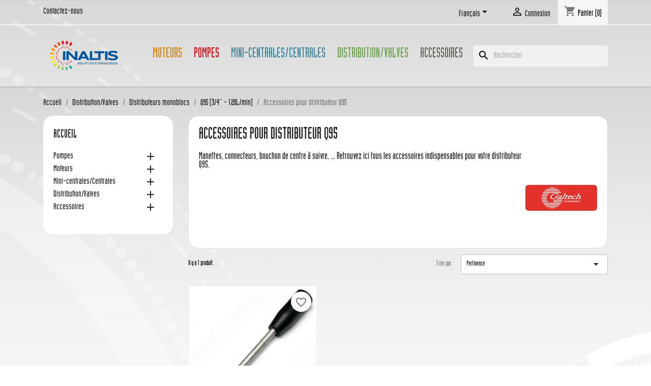

--- FILE ---
content_type: text/html; charset=utf-8
request_url: https://www.inaltis.fr/fr/178-accessoires-pour-distributeur-q95
body_size: 28947
content:
<!doctype html>
<html lang="fr-FR">

  <head>
    
      
  <meta charset="utf-8">


  <meta http-equiv="x-ua-compatible" content="ie=edge">



  <title>Accessoires pour distributeur Q95</title>
  
    <link rel="preconnect" href="https://fonts.googleapis.com">
<link rel="preconnect" href="https://fonts.gstatic.com" crossorigin>

  
  <meta name="description" content="Manettes, connecteurs, bouchon de centre à suivre, ... Retrouvez ici tous les accessoires indispensables pour votre distributeur Q95.">
  <meta name="keywords" content="">
        <link rel="canonical" href="https://www.inaltis.fr/fr/178-accessoires-pour-distributeur-q95">
    
          <link rel="alternate" href="https://www.inaltis.fr/fr/178-accessoires-pour-distributeur-q95" hreflang="fr">
          <link rel="alternate" href="https://www.inaltis.fr/en/178-accessoires-pour-distributeur-q95" hreflang="en-us">
      
  
  
    <script type="application/ld+json">
  {
    "@context": "https://schema.org",
    "@type": "Organization",
    "name" : "INALTIS",
    "url" : "https://www.inaltis.fr/fr/"
         ,"logo": {
        "@type": "ImageObject",
        "url":"https://www.inaltis.fr/img/logo-1755002887.jpg"
      }
      }
</script>

<script type="application/ld+json">
  {
    "@context": "https://schema.org",
    "@type": "WebPage",
    "isPartOf": {
      "@type": "WebSite",
      "url":  "https://www.inaltis.fr/fr/",
      "name": "INALTIS"
    },
    "name": "Accessoires pour distributeur Q95",
    "url":  "https://www.inaltis.fr/fr/178-accessoires-pour-distributeur-q95"
  }
</script>


  <script type="application/ld+json">
    {
      "@context": "https://schema.org",
      "@type": "BreadcrumbList",
      "itemListElement": [
                  {
            "@type": "ListItem",
            "position": 1,
            "name": "Accueil",
            "item": "https://www.inaltis.fr/fr/"
          },                  {
            "@type": "ListItem",
            "position": 2,
            "name": "Distribution/Valves",
            "item": "https://www.inaltis.fr/fr/26-distribution-valves"
          },                  {
            "@type": "ListItem",
            "position": 3,
            "name": "Distributeurs monoblocs",
            "item": "https://www.inaltis.fr/fr/106-distributeurs-monoblocs"
          },                  {
            "@type": "ListItem",
            "position": 4,
            "name": "Q95 (3/4&#039;&#039; - 120L/min)",
            "item": "https://www.inaltis.fr/fr/176-q95"
          },                  {
            "@type": "ListItem",
            "position": 5,
            "name": "Accessoires pour distributeur Q95",
            "item": "https://www.inaltis.fr/fr/178-accessoires-pour-distributeur-q95"
          }              ]
    }
  </script>
  
  
  
  <script type="application/ld+json">
  {
    "@context": "https://schema.org",
    "@type": "ItemList",
    "itemListElement": [
          {
        "@type": "ListItem",
        "position": 1,
        "name": "Manette standard pour Q75 et Q95",
        "url": "https://www.inaltis.fr/fr/accessoires-q75/1585-MAN-M10-209.html"
      }        ]
  }
</script>

  
  
    
  

  
    <meta property="og:title" content="Accessoires pour distributeur Q95" />
    <meta property="og:description" content="Manettes, connecteurs, bouchon de centre à suivre, ... Retrouvez ici tous les accessoires indispensables pour votre distributeur Q95." />
    <meta property="og:url" content="https://www.inaltis.fr/fr/178-accessoires-pour-distributeur-q95" />
    <meta property="og:site_name" content="INALTIS" />
    <meta property="og:type" content="website" />    



  <meta name="viewport" content="width=device-width, initial-scale=1">



  <link rel="icon" type="image/vnd.microsoft.icon" href="https://www.inaltis.fr/img/favicon.ico?1755002887">
  <link rel="shortcut icon" type="image/x-icon" href="https://www.inaltis.fr/img/favicon.ico?1755002887">



    <link rel="stylesheet" href="https://www.inaltis.fr/themes/classic/assets/css/theme.css" type="text/css" media="all">
  <link rel="stylesheet" href="https://www.inaltis.fr/modules/blockreassurance/views/dist/front.css" type="text/css" media="all">
  <link rel="stylesheet" href="https://www.inaltis.fr/modules/ps_socialfollow/views/css/ps_socialfollow.css" type="text/css" media="all">
  <link rel="stylesheet" href="https://www.inaltis.fr/modules/ps_searchbar/ps_searchbar.css" type="text/css" media="all">
  <link rel="stylesheet" href="https://www.inaltis.fr/modules/ps_facetedsearch/views/dist/front.css" type="text/css" media="all">
  <link rel="stylesheet" href="https://www.inaltis.fr/modules/productcomments/views/css/productcomments.css" type="text/css" media="all">
  <link rel="stylesheet" href="https://www.inaltis.fr/js/jquery/ui/themes/base/minified/jquery-ui.min.css" type="text/css" media="all">
  <link rel="stylesheet" href="https://www.inaltis.fr/js/jquery/ui/themes/base/minified/jquery.ui.theme.min.css" type="text/css" media="all">
  <link rel="stylesheet" href="https://www.inaltis.fr/modules/blockwishlist/public/wishlist.css" type="text/css" media="all">
  <link rel="stylesheet" href="https://www.inaltis.fr/modules/ps_imageslider/css/homeslider.css" type="text/css" media="all">
  <link rel="stylesheet" href="https://www.inaltis.fr/themes/child_classic/assets/css/custom.css" type="text/css" media="all">




  

  <script type="text/javascript">
        var blockwishlistController = "https:\/\/www.inaltis.fr\/fr\/module\/blockwishlist\/action";
        var prestashop = {"cart":{"products":[],"totals":{"total":{"type":"total","label":"Total","amount":0,"value":"0,00\u00a0\u20ac"},"total_including_tax":{"type":"total","label":"Total TTC","amount":0,"value":"0,00\u00a0\u20ac"},"total_excluding_tax":{"type":"total","label":"Total HT :","amount":0,"value":"0,00\u00a0\u20ac"}},"subtotals":{"products":{"type":"products","label":"Sous-total","amount":0,"value":"0,00\u00a0\u20ac"},"discounts":null,"shipping":{"type":"shipping","label":"Livraison","amount":0,"value":""},"tax":null},"products_count":0,"summary_string":"0 articles","vouchers":{"allowed":0,"added":[]},"discounts":[],"minimalPurchase":0,"minimalPurchaseRequired":""},"currency":{"id":1,"name":"Euro","iso_code":"EUR","iso_code_num":"978","sign":"\u20ac"},"customer":{"lastname":null,"firstname":null,"email":null,"birthday":null,"newsletter":null,"newsletter_date_add":null,"optin":null,"website":null,"company":null,"siret":null,"ape":null,"is_logged":false,"gender":{"type":null,"name":null},"addresses":[]},"country":{"id_zone":"102","id_currency":"1","call_prefix":"33","iso_code":"FR","active":"1","contains_states":"1","need_identification_number":"0","need_zip_code":"1","zip_code_format":"NNNNN","display_tax_label":"1","name":"France","id":8},"language":{"name":"Fran\u00e7ais (French)","iso_code":"fr","locale":"fr-FR","language_code":"fr","active":"1","is_rtl":"0","date_format_lite":"d\/m\/Y","date_format_full":"d\/m\/Y H:i:s","id":1},"page":{"title":"","canonical":"https:\/\/www.inaltis.fr\/fr\/178-accessoires-pour-distributeur-q95","meta":{"title":"Accessoires pour distributeur Q95","description":"Manettes, connecteurs, bouchon de centre \u00e0 suivre, ... Retrouvez ici tous les accessoires indispensables pour votre distributeur Q95.","keywords":"","robots":"index"},"page_name":"category","body_classes":{"lang-fr":true,"lang-rtl":false,"country-FR":true,"currency-EUR":true,"layout-left-column":true,"page-category":true,"tax-display-enabled":true,"page-customer-account":false,"category-id-178":true,"category-Accessoires pour distributeur Q95":true,"category-id-parent-176":true,"category-depth-level-5":true},"admin_notifications":[],"password-policy":{"feedbacks":{"0":"Tr\u00e8s faible","1":"Faible","2":"Moyenne","3":"Fort","4":"Tr\u00e8s fort","Straight rows of keys are easy to guess":"Les suites de touches sur le clavier sont faciles \u00e0 deviner","Short keyboard patterns are easy to guess":"Les mod\u00e8les courts sur le clavier sont faciles \u00e0 deviner.","Use a longer keyboard pattern with more turns":"Utilisez une combinaison de touches plus longue et plus complexe.","Repeats like \"aaa\" are easy to guess":"Les r\u00e9p\u00e9titions (ex. : \"aaa\") sont faciles \u00e0 deviner.","Repeats like \"abcabcabc\" are only slightly harder to guess than \"abc\"":"Les r\u00e9p\u00e9titions (ex. : \"abcabcabc\") sont seulement un peu plus difficiles \u00e0 deviner que \"abc\".","Sequences like abc or 6543 are easy to guess":"Les s\u00e9quences (ex. : abc ou 6543) sont faciles \u00e0 deviner.","Recent years are easy to guess":"Les ann\u00e9es r\u00e9centes sont faciles \u00e0 deviner.","Dates are often easy to guess":"Les dates sont souvent faciles \u00e0 deviner.","This is a top-10 common password":"Ce mot de passe figure parmi les 10 mots de passe les plus courants.","This is a top-100 common password":"Ce mot de passe figure parmi les 100 mots de passe les plus courants.","This is a very common password":"Ceci est un mot de passe tr\u00e8s courant.","This is similar to a commonly used password":"Ce mot de passe est similaire \u00e0 un mot de passe couramment utilis\u00e9.","A word by itself is easy to guess":"Un mot seul est facile \u00e0 deviner.","Names and surnames by themselves are easy to guess":"Les noms et les surnoms seuls sont faciles \u00e0 deviner.","Common names and surnames are easy to guess":"Les noms et les pr\u00e9noms courants sont faciles \u00e0 deviner.","Use a few words, avoid common phrases":"Utilisez quelques mots, \u00e9vitez les phrases courantes.","No need for symbols, digits, or uppercase letters":"Pas besoin de symboles, de chiffres ou de majuscules.","Avoid repeated words and characters":"\u00c9viter de r\u00e9p\u00e9ter les mots et les caract\u00e8res.","Avoid sequences":"\u00c9viter les s\u00e9quences.","Avoid recent years":"\u00c9vitez les ann\u00e9es r\u00e9centes.","Avoid years that are associated with you":"\u00c9vitez les ann\u00e9es qui vous sont associ\u00e9es.","Avoid dates and years that are associated with you":"\u00c9vitez les dates et les ann\u00e9es qui vous sont associ\u00e9es.","Capitalization doesn't help very much":"Les majuscules ne sont pas tr\u00e8s utiles.","All-uppercase is almost as easy to guess as all-lowercase":"Un mot de passe tout en majuscules est presque aussi facile \u00e0 deviner qu'un mot de passe tout en minuscules.","Reversed words aren't much harder to guess":"Les mots invers\u00e9s ne sont pas beaucoup plus difficiles \u00e0 deviner.","Predictable substitutions like '@' instead of 'a' don't help very much":"Les substitutions pr\u00e9visibles comme '\"@\" au lieu de \"a\" n'aident pas beaucoup.","Add another word or two. Uncommon words are better.":"Ajoutez un autre mot ou deux. Pr\u00e9f\u00e9rez les mots peu courants."}}},"shop":{"name":"INALTIS","logo":"https:\/\/www.inaltis.fr\/img\/logo-1755002887.jpg","stores_icon":"https:\/\/www.inaltis.fr\/img\/logo_stores.png","favicon":"https:\/\/www.inaltis.fr\/img\/favicon.ico"},"core_js_public_path":"\/themes\/","urls":{"base_url":"https:\/\/www.inaltis.fr\/","current_url":"https:\/\/www.inaltis.fr\/fr\/178-accessoires-pour-distributeur-q95","shop_domain_url":"https:\/\/www.inaltis.fr","img_ps_url":"https:\/\/www.inaltis.fr\/img\/","img_cat_url":"https:\/\/www.inaltis.fr\/img\/c\/","img_lang_url":"https:\/\/www.inaltis.fr\/img\/l\/","img_prod_url":"https:\/\/www.inaltis.fr\/img\/p\/","img_manu_url":"https:\/\/www.inaltis.fr\/img\/m\/","img_sup_url":"https:\/\/www.inaltis.fr\/img\/su\/","img_ship_url":"https:\/\/www.inaltis.fr\/img\/s\/","img_store_url":"https:\/\/www.inaltis.fr\/img\/st\/","img_col_url":"https:\/\/www.inaltis.fr\/img\/co\/","img_url":"https:\/\/www.inaltis.fr\/themes\/child_classic\/assets\/img\/","css_url":"https:\/\/www.inaltis.fr\/themes\/child_classic\/assets\/css\/","js_url":"https:\/\/www.inaltis.fr\/themes\/child_classic\/assets\/js\/","pic_url":"https:\/\/www.inaltis.fr\/upload\/","theme_assets":"https:\/\/www.inaltis.fr\/themes\/child_classic\/assets\/","theme_dir":"https:\/\/www.inaltis.fr\/themes\/child_classic\/","pages":{"address":"https:\/\/www.inaltis.fr\/fr\/adresse","addresses":"https:\/\/www.inaltis.fr\/fr\/adresses","authentication":"https:\/\/www.inaltis.fr\/fr\/connexion","manufacturer":"https:\/\/www.inaltis.fr\/fr\/marques","cart":"https:\/\/www.inaltis.fr\/fr\/panier","category":"https:\/\/www.inaltis.fr\/fr\/index.php?controller=category","cms":"https:\/\/www.inaltis.fr\/fr\/index.php?controller=cms","contact":"https:\/\/www.inaltis.fr\/fr\/nous-contacter","discount":"https:\/\/www.inaltis.fr\/fr\/reduction","guest_tracking":"https:\/\/www.inaltis.fr\/fr\/suivi-commande-invite","history":"https:\/\/www.inaltis.fr\/fr\/historique-commandes","identity":"https:\/\/www.inaltis.fr\/fr\/identite","index":"https:\/\/www.inaltis.fr\/fr\/","my_account":"https:\/\/www.inaltis.fr\/fr\/mon-compte","order_confirmation":"https:\/\/www.inaltis.fr\/fr\/confirmation-commande","order_detail":"https:\/\/www.inaltis.fr\/fr\/index.php?controller=order-detail","order_follow":"https:\/\/www.inaltis.fr\/fr\/suivi-commande","order":"https:\/\/www.inaltis.fr\/fr\/commande","order_return":"https:\/\/www.inaltis.fr\/fr\/index.php?controller=order-return","order_slip":"https:\/\/www.inaltis.fr\/fr\/avoirs","pagenotfound":"https:\/\/www.inaltis.fr\/fr\/page-introuvable","password":"https:\/\/www.inaltis.fr\/fr\/recuperation-mot-de-passe","pdf_invoice":"https:\/\/www.inaltis.fr\/fr\/index.php?controller=pdf-invoice","pdf_order_return":"https:\/\/www.inaltis.fr\/fr\/index.php?controller=pdf-order-return","pdf_order_slip":"https:\/\/www.inaltis.fr\/fr\/index.php?controller=pdf-order-slip","prices_drop":"https:\/\/www.inaltis.fr\/fr\/promotions","product":"https:\/\/www.inaltis.fr\/fr\/index.php?controller=product","registration":"https:\/\/www.inaltis.fr\/fr\/inscription","search":"https:\/\/www.inaltis.fr\/fr\/recherche","sitemap":"https:\/\/www.inaltis.fr\/fr\/plan-site","stores":"https:\/\/www.inaltis.fr\/fr\/magasins","supplier":"https:\/\/www.inaltis.fr\/fr\/fournisseurs","new_products":"https:\/\/www.inaltis.fr\/fr\/nouveaux-produits","brands":"https:\/\/www.inaltis.fr\/fr\/marques","register":"https:\/\/www.inaltis.fr\/fr\/inscription","order_login":"https:\/\/www.inaltis.fr\/fr\/commande?login=1"},"alternative_langs":{"fr":"https:\/\/www.inaltis.fr\/fr\/178-accessoires-pour-distributeur-q95","en-us":"https:\/\/www.inaltis.fr\/en\/178-accessoires-pour-distributeur-q95"},"actions":{"logout":"https:\/\/www.inaltis.fr\/fr\/?mylogout="},"no_picture_image":{"bySize":{"small_default":{"url":"https:\/\/www.inaltis.fr\/img\/p\/fr-default-small_default.jpg","width":98,"height":98},"cart_default":{"url":"https:\/\/www.inaltis.fr\/img\/p\/fr-default-cart_default.jpg","width":125,"height":125},"home_default":{"url":"https:\/\/www.inaltis.fr\/img\/p\/fr-default-home_default.jpg","width":250,"height":250},"medium_default":{"url":"https:\/\/www.inaltis.fr\/img\/p\/fr-default-medium_default.jpg","width":452,"height":452},"large_default":{"url":"https:\/\/www.inaltis.fr\/img\/p\/fr-default-large_default.jpg","width":800,"height":800}},"small":{"url":"https:\/\/www.inaltis.fr\/img\/p\/fr-default-small_default.jpg","width":98,"height":98},"medium":{"url":"https:\/\/www.inaltis.fr\/img\/p\/fr-default-home_default.jpg","width":250,"height":250},"large":{"url":"https:\/\/www.inaltis.fr\/img\/p\/fr-default-large_default.jpg","width":800,"height":800},"legend":""}},"configuration":{"display_taxes_label":true,"display_prices_tax_incl":true,"is_catalog":false,"show_prices":true,"opt_in":{"partner":false},"quantity_discount":{"type":"discount","label":"Remise sur prix unitaire"},"voucher_enabled":0,"return_enabled":0},"field_required":[],"breadcrumb":{"links":[{"title":"Accueil","url":"https:\/\/www.inaltis.fr\/fr\/"},{"title":"Distribution\/Valves","url":"https:\/\/www.inaltis.fr\/fr\/26-distribution-valves"},{"title":"Distributeurs monoblocs","url":"https:\/\/www.inaltis.fr\/fr\/106-distributeurs-monoblocs"},{"title":"Q95 (3\/4'' - 120L\/min)","url":"https:\/\/www.inaltis.fr\/fr\/176-q95"},{"title":"Accessoires pour distributeur Q95","url":"https:\/\/www.inaltis.fr\/fr\/178-accessoires-pour-distributeur-q95"}],"count":5},"link":{"protocol_link":"https:\/\/","protocol_content":"https:\/\/"},"time":1768697348,"static_token":"12b5fbfed480b6a38fa9cd352723a346","token":"0dbdbea8a8950b9788c897bf22ca4128","debug":false};
        var prestashopFacebookAjaxController = "https:\/\/www.inaltis.fr\/fr\/module\/ps_facebook\/Ajax";
        var productsAlreadyTagged = [];
        var psemailsubscription_subscription = "https:\/\/www.inaltis.fr\/fr\/module\/ps_emailsubscription\/subscription";
        var psr_icon_color = "#F19D76";
        var removeFromWishlistUrl = "https:\/\/www.inaltis.fr\/fr\/module\/blockwishlist\/action?action=deleteProductFromWishlist";
        var wishlistAddProductToCartUrl = "https:\/\/www.inaltis.fr\/fr\/module\/blockwishlist\/action?action=addProductToCart";
        var wishlistUrl = "https:\/\/www.inaltis.fr\/fr\/module\/blockwishlist\/view";
      </script>



  


    
  </head>

  <body id="category" class="lang-fr country-fr currency-eur layout-left-column page-category tax-display-enabled category-id-178 category-accessoires-pour-distributeur-q95 category-id-parent-176 category-depth-level-5">

    
      
    

    <main>
      
              

      <header id="header">
        
          
  <div class="header-banner">
    
  </div>



  <nav class="header-nav">
    <div class="container">
      <div class="row">
        <div class="hidden-sm-down">
          <div class="col-md-5 col-xs-12">
            <div id="_desktop_contact_link">
  <div id="contact-link">
          <a href="https://www.inaltis.fr/fr/nous-contacter">Contactez-nous</a>
      </div>
</div>

          </div>
          <div class="col-md-7 right-nav">
              <div id="_desktop_language_selector">
  <div class="language-selector-wrapper">
    <span id="language-selector-label" class="hidden-md-up">Langue :</span>
    <div class="language-selector dropdown js-dropdown">
      <button data-toggle="dropdown" class="hidden-sm-down btn-unstyle" aria-haspopup="true" aria-expanded="false" aria-label="Sélecteur de langue">
        <span class="expand-more">Français</span>
        <i class="material-icons expand-more">&#xE5C5;</i>
      </button>
      <ul class="dropdown-menu hidden-sm-down" aria-labelledby="language-selector-label">
                  <li  class="current" >
            <a href="https://www.inaltis.fr/fr/178-accessoires-pour-distributeur-q95" class="dropdown-item" data-iso-code="fr">Français</a>
          </li>
                  <li >
            <a href="https://www.inaltis.fr/en/178-accessoires-pour-distributeur-q95" class="dropdown-item" data-iso-code="en">English</a>
          </li>
              </ul>
      <select class="link hidden-md-up" aria-labelledby="language-selector-label">
                  <option value="https://www.inaltis.fr/fr/178-accessoires-pour-distributeur-q95" selected="selected" data-iso-code="fr">
            Français
          </option>
                  <option value="https://www.inaltis.fr/en/178-accessoires-pour-distributeur-q95" data-iso-code="en">
            English
          </option>
              </select>
    </div>
  </div>
</div>
<div id="_desktop_user_info">
  <div class="user-info">
          <a
        href="https://www.inaltis.fr/fr/connexion?back=https%3A%2F%2Fwww.inaltis.fr%2Ffr%2F178-accessoires-pour-distributeur-q95"
        title="Identifiez-vous"
        rel="nofollow"
      >
        <i class="material-icons">&#xE7FF;</i>
        <span class="hidden-sm-down">Connexion</span>
      </a>
      </div>
</div>
<div id="_desktop_cart">
  <div class="blockcart cart-preview inactive" data-refresh-url="//www.inaltis.fr/fr/module/ps_shoppingcart/ajax">
    <div class="header">
              <i class="material-icons shopping-cart" aria-hidden="true">shopping_cart</i>
        <span class="hidden-sm-down">Panier</span>
        <span class="cart-products-count">(0)</span>
          </div>
  </div>
</div>

          </div>
        </div>
        <div class="hidden-md-up text-sm-center mobile">
          <div class="float-xs-left" id="menu-icon">
            <i class="material-icons d-inline">&#xE5D2;</i>
          </div>
          <div class="float-xs-right" id="_mobile_cart"></div>
          <div class="float-xs-right" id="_mobile_user_info"></div>
          <div class="top-logo" id="_mobile_logo"></div>
          <div class="clearfix"></div>
        </div>
      </div>
    </div>
  </nav>



  <div class="header-top">
    <div class="container">
       <div class="row">
        <div class="col-md-2 hidden-sm-down" id="_desktop_logo">
                                    
  <a href="https://www.inaltis.fr/fr/">
    <img
      class="logo img-fluid"
      src="https://www.inaltis.fr/img/logo-1755002887.jpg"
      alt="INALTIS"
      width="1064"
      height="533">
  </a>

                              </div>
        <div class="header-top-right col-md-10 col-sm-12 position-static">
          

<div class="menu js-top-menu position-static hidden-sm-down" id="_desktop_top_menu">
    
          <ul class="top-menu" id="top-menu" data-depth="0">
                    <li class="category" id="category-3">
                          <a
                class="dropdown-item"
                href="https://www.inaltis.fr/fr/3-moteurs" data-depth="0"
                              >
                                                                      <span class="float-xs-right hidden-md-up">
                    <span data-target="#top_sub_menu_38581" data-toggle="collapse" class="navbar-toggler collapse-icons">
                      <i class="material-icons add">&#xE313;</i>
                      <i class="material-icons remove">&#xE316;</i>
                    </span>
                  </span>
                                Moteurs
              </a>
                            <div  class="popover sub-menu js-sub-menu collapse" id="top_sub_menu_38581">
                
          <ul class="top-menu"  data-depth="1">
                    <li class="category" id="category-4">
                          <a
                class="dropdown-item dropdown-submenu"
                href="https://www.inaltis.fr/fr/4-moteurs-orbitaux-semi-rapides" data-depth="1"
                              >
                                                                      <span class="float-xs-right hidden-md-up">
                    <span data-target="#top_sub_menu_36581" data-toggle="collapse" class="navbar-toggler collapse-icons">
                      <i class="material-icons add">&#xE313;</i>
                      <i class="material-icons remove">&#xE316;</i>
                    </span>
                  </span>
                                Moteurs orbitaux - Semi-rapides
              </a>
                            <div  class="collapse" id="top_sub_menu_36581">
                
          <ul class="top-menu"  data-depth="2">
                    <li class="category" id="category-10">
                          <a
                class="dropdown-item"
                href="https://www.inaltis.fr/fr/10-cpmm" data-depth="2"
                              >
                                                                      <span class="float-xs-right hidden-md-up">
                    <span data-target="#top_sub_menu_52914" data-toggle="collapse" class="navbar-toggler collapse-icons">
                      <i class="material-icons add">&#xE313;</i>
                      <i class="material-icons remove">&#xE316;</i>
                    </span>
                  </span>
                                CPMM
              </a>
                            <div  class="collapse" id="top_sub_menu_52914">
                
          <ul class="top-menu"  data-depth="3">
                    <li class="category" id="category-43">
                          <a
                class="dropdown-item"
                href="https://www.inaltis.fr/fr/43-cpmm-standard" data-depth="3"
                              >
                                CPMM Standard
              </a>
                          </li>
                    <li class="category" id="category-44">
                          <a
                class="dropdown-item"
                href="https://www.inaltis.fr/fr/44-cpmm-specifique" data-depth="3"
                              >
                                CPMM Spécifique
              </a>
                          </li>
                    <li class="category" id="category-45">
                          <a
                class="dropdown-item"
                href="https://www.inaltis.fr/fr/45-pieces-detachees-et-accessoires-cpmm" data-depth="3"
                              >
                                Pièces détachées et accessoires CPMM
              </a>
                          </li>
              </ul>
    
              </div>
                          </li>
                    <li class="category" id="category-11">
                          <a
                class="dropdown-item"
                href="https://www.inaltis.fr/fr/11-cpm" data-depth="2"
                              >
                                                                      <span class="float-xs-right hidden-md-up">
                    <span data-target="#top_sub_menu_74954" data-toggle="collapse" class="navbar-toggler collapse-icons">
                      <i class="material-icons add">&#xE313;</i>
                      <i class="material-icons remove">&#xE316;</i>
                    </span>
                  </span>
                                CPM
              </a>
                            <div  class="collapse" id="top_sub_menu_74954">
                
          <ul class="top-menu"  data-depth="3">
                    <li class="category" id="category-21">
                          <a
                class="dropdown-item"
                href="https://www.inaltis.fr/fr/21-cpm-standard" data-depth="3"
                              >
                                CPM Standard
              </a>
                          </li>
                    <li class="category" id="category-28">
                          <a
                class="dropdown-item"
                href="https://www.inaltis.fr/fr/28-cpm-specifique" data-depth="3"
                              >
                                CPM Spécifique
              </a>
                          </li>
                    <li class="category" id="category-29">
                          <a
                class="dropdown-item"
                href="https://www.inaltis.fr/fr/29-pieces-detachees-cpm" data-depth="3"
                              >
                                Pièces détachées CPM
              </a>
                          </li>
              </ul>
    
              </div>
                          </li>
                    <li class="category" id="category-13">
                          <a
                class="dropdown-item"
                href="https://www.inaltis.fr/fr/13-cphm" data-depth="2"
                              >
                                                                      <span class="float-xs-right hidden-md-up">
                    <span data-target="#top_sub_menu_97186" data-toggle="collapse" class="navbar-toggler collapse-icons">
                      <i class="material-icons add">&#xE313;</i>
                      <i class="material-icons remove">&#xE316;</i>
                    </span>
                  </span>
                                CPHM (CPM à orifices parallèles)
              </a>
                            <div  class="collapse" id="top_sub_menu_97186">
                
          <ul class="top-menu"  data-depth="3">
                    <li class="category" id="category-51">
                          <a
                class="dropdown-item"
                href="https://www.inaltis.fr/fr/51-cphm-standard" data-depth="3"
                              >
                                CPHM Standard
              </a>
                          </li>
                    <li class="category" id="category-52">
                          <a
                class="dropdown-item"
                href="https://www.inaltis.fr/fr/52-cphm-specifique" data-depth="3"
                              >
                                CPHM Spécifique
              </a>
                          </li>
                    <li class="category" id="category-53">
                          <a
                class="dropdown-item"
                href="https://www.inaltis.fr/fr/53-pieces-detachees-et-accessoires-cphm" data-depth="3"
                              >
                                Pièces détachées et accessoires CPHM
              </a>
                          </li>
              </ul>
    
              </div>
                          </li>
                    <li class="category" id="category-12">
                          <a
                class="dropdown-item"
                href="https://www.inaltis.fr/fr/12-cprm" data-depth="2"
                              >
                                                                      <span class="float-xs-right hidden-md-up">
                    <span data-target="#top_sub_menu_52467" data-toggle="collapse" class="navbar-toggler collapse-icons">
                      <i class="material-icons add">&#xE313;</i>
                      <i class="material-icons remove">&#xE316;</i>
                    </span>
                  </span>
                                CPRM
              </a>
                            <div  class="collapse" id="top_sub_menu_52467">
                
          <ul class="top-menu"  data-depth="3">
                    <li class="category" id="category-30">
                          <a
                class="dropdown-item"
                href="https://www.inaltis.fr/fr/30-cprm-standard" data-depth="3"
                              >
                                CPRM Standard
              </a>
                          </li>
                    <li class="category" id="category-31">
                          <a
                class="dropdown-item"
                href="https://www.inaltis.fr/fr/31-cprm-specifique" data-depth="3"
                              >
                                CPRM Spécifique
              </a>
                          </li>
                    <li class="category" id="category-32">
                          <a
                class="dropdown-item"
                href="https://www.inaltis.fr/fr/32-pieces-detachees-et-accessoires-cprm" data-depth="3"
                              >
                                Pièces détachées et accessoires CPRM
              </a>
                          </li>
              </ul>
    
              </div>
                          </li>
                    <li class="category" id="category-14">
                          <a
                class="dropdown-item"
                href="https://www.inaltis.fr/fr/14-cpmj" data-depth="2"
                              >
                                CPMJ
              </a>
                          </li>
                    <li class="category" id="category-15">
                          <a
                class="dropdown-item"
                href="https://www.inaltis.fr/fr/15-cpmh" data-depth="2"
                              >
                                                                      <span class="float-xs-right hidden-md-up">
                    <span data-target="#top_sub_menu_76262" data-toggle="collapse" class="navbar-toggler collapse-icons">
                      <i class="material-icons add">&#xE313;</i>
                      <i class="material-icons remove">&#xE316;</i>
                    </span>
                  </span>
                                CPMH
              </a>
                            <div  class="collapse" id="top_sub_menu_76262">
                
          <ul class="top-menu"  data-depth="3">
                    <li class="category" id="category-46">
                          <a
                class="dropdown-item"
                href="https://www.inaltis.fr/fr/46-cpmh-standard" data-depth="3"
                              >
                                CPMH Standard
              </a>
                          </li>
                    <li class="category" id="category-47">
                          <a
                class="dropdown-item"
                href="https://www.inaltis.fr/fr/47-cpmh-specifique" data-depth="3"
                              >
                                CPMH Spécifique
              </a>
                          </li>
                    <li class="category" id="category-48">
                          <a
                class="dropdown-item"
                href="https://www.inaltis.fr/fr/48-pieces-detachees-et-accessoires-cpmh" data-depth="3"
                              >
                                Pièces détachées et accessoires CPMH
              </a>
                          </li>
              </ul>
    
              </div>
                          </li>
                    <li class="category" id="category-16">
                          <a
                class="dropdown-item"
                href="https://www.inaltis.fr/fr/16-cpms" data-depth="2"
                              >
                                                                      <span class="float-xs-right hidden-md-up">
                    <span data-target="#top_sub_menu_82662" data-toggle="collapse" class="navbar-toggler collapse-icons">
                      <i class="material-icons add">&#xE313;</i>
                      <i class="material-icons remove">&#xE316;</i>
                    </span>
                  </span>
                                CPMS
              </a>
                            <div  class="collapse" id="top_sub_menu_82662">
                
          <ul class="top-menu"  data-depth="3">
                    <li class="category" id="category-33">
                          <a
                class="dropdown-item"
                href="https://www.inaltis.fr/fr/33-cpms-standard" data-depth="3"
                              >
                                CPMS Standard
              </a>
                          </li>
                    <li class="category" id="category-34">
                          <a
                class="dropdown-item"
                href="https://www.inaltis.fr/fr/34-cpms-specifique" data-depth="3"
                              >
                                CPMS Spécifique
              </a>
                          </li>
                    <li class="category" id="category-35">
                          <a
                class="dropdown-item"
                href="https://www.inaltis.fr/fr/35-pieces-detachees-et-accessoires-cpms" data-depth="3"
                              >
                                Pièces détachées et accessoires CPMS
              </a>
                          </li>
              </ul>
    
              </div>
                          </li>
                    <li class="category" id="category-17">
                          <a
                class="dropdown-item"
                href="https://www.inaltis.fr/fr/17-cpmss" data-depth="2"
                              >
                                                                      <span class="float-xs-right hidden-md-up">
                    <span data-target="#top_sub_menu_7678" data-toggle="collapse" class="navbar-toggler collapse-icons">
                      <i class="material-icons add">&#xE313;</i>
                      <i class="material-icons remove">&#xE316;</i>
                    </span>
                  </span>
                                CPMSS (arbre flottant)
              </a>
                            <div  class="collapse" id="top_sub_menu_7678">
                
          <ul class="top-menu"  data-depth="3">
                    <li class="category" id="category-49">
                          <a
                class="dropdown-item"
                href="https://www.inaltis.fr/fr/49-cpmss-standard" data-depth="3"
                              >
                                CPMSS Standard
              </a>
                          </li>
                    <li class="category" id="category-50">
                          <a
                class="dropdown-item"
                href="https://www.inaltis.fr/fr/50-pieces-detachees-et-accessoires-cpmss" data-depth="3"
                              >
                                Pièces détachées et accessoires CPMSS
              </a>
                          </li>
              </ul>
    
              </div>
                          </li>
                    <li class="category" id="category-18">
                          <a
                class="dropdown-item"
                href="https://www.inaltis.fr/fr/18-cpmt" data-depth="2"
                              >
                                                                      <span class="float-xs-right hidden-md-up">
                    <span data-target="#top_sub_menu_40992" data-toggle="collapse" class="navbar-toggler collapse-icons">
                      <i class="material-icons add">&#xE313;</i>
                      <i class="material-icons remove">&#xE316;</i>
                    </span>
                  </span>
                                CPMT
              </a>
                            <div  class="collapse" id="top_sub_menu_40992">
                
          <ul class="top-menu"  data-depth="3">
                    <li class="category" id="category-36">
                          <a
                class="dropdown-item"
                href="https://www.inaltis.fr/fr/36-cpmt-standard" data-depth="3"
                              >
                                CPMT Standard
              </a>
                          </li>
                    <li class="category" id="category-37">
                          <a
                class="dropdown-item"
                href="https://www.inaltis.fr/fr/37-cpmt-specifique" data-depth="3"
                              >
                                CPMT Spécifique
              </a>
                          </li>
                    <li class="category" id="category-38">
                          <a
                class="dropdown-item"
                href="https://www.inaltis.fr/fr/38-pieces-detachees-et-accessoires-cpmt" data-depth="3"
                              >
                                Pièces détachées et accessoires CPMT
              </a>
                          </li>
              </ul>
    
              </div>
                          </li>
                    <li class="category" id="category-19">
                          <a
                class="dropdown-item"
                href="https://www.inaltis.fr/fr/19-cpmts" data-depth="2"
                              >
                                                                      <span class="float-xs-right hidden-md-up">
                    <span data-target="#top_sub_menu_83189" data-toggle="collapse" class="navbar-toggler collapse-icons">
                      <i class="material-icons add">&#xE313;</i>
                      <i class="material-icons remove">&#xE316;</i>
                    </span>
                  </span>
                                CPMTS (arbre flottant)
              </a>
                            <div  class="collapse" id="top_sub_menu_83189">
                
          <ul class="top-menu"  data-depth="3">
                    <li class="category" id="category-231">
                          <a
                class="dropdown-item"
                href="https://www.inaltis.fr/fr/231-cpmts-standard" data-depth="3"
                              >
                                CPMTS Standard
              </a>
                          </li>
                    <li class="category" id="category-232">
                          <a
                class="dropdown-item"
                href="https://www.inaltis.fr/fr/232-pieces-detachees-et-accessoires-cpmts" data-depth="3"
                              >
                                Pièces détachées et accessoires CPMTS
              </a>
                          </li>
              </ul>
    
              </div>
                          </li>
                    <li class="category" id="category-20">
                          <a
                class="dropdown-item"
                href="https://www.inaltis.fr/fr/20-cpmv" data-depth="2"
                              >
                                                                      <span class="float-xs-right hidden-md-up">
                    <span data-target="#top_sub_menu_18365" data-toggle="collapse" class="navbar-toggler collapse-icons">
                      <i class="material-icons add">&#xE313;</i>
                      <i class="material-icons remove">&#xE316;</i>
                    </span>
                  </span>
                                CPMV
              </a>
                            <div  class="collapse" id="top_sub_menu_18365">
                
          <ul class="top-menu"  data-depth="3">
                    <li class="category" id="category-39">
                          <a
                class="dropdown-item"
                href="https://www.inaltis.fr/fr/39-cpmv-standard" data-depth="3"
                              >
                                CPMV Standard
              </a>
                          </li>
                    <li class="category" id="category-40">
                          <a
                class="dropdown-item"
                href="https://www.inaltis.fr/fr/40-cpmv-specifique" data-depth="3"
                              >
                                CPMV Spécifique
              </a>
                          </li>
                    <li class="category" id="category-41">
                          <a
                class="dropdown-item"
                href="https://www.inaltis.fr/fr/41-pieces-detachees-et-accessoires-cpmv" data-depth="3"
                              >
                                Pièces détachées et accessoires CPMV
              </a>
                          </li>
              </ul>
    
              </div>
                          </li>
              </ul>
    
              </div>
                          </li>
                    <li class="category" id="category-5">
                          <a
                class="dropdown-item dropdown-submenu"
                href="https://www.inaltis.fr/fr/5-moteurs-a-engrenages-corps-aluminium" data-depth="1"
                              >
                                                                      <span class="float-xs-right hidden-md-up">
                    <span data-target="#top_sub_menu_63247" data-toggle="collapse" class="navbar-toggler collapse-icons">
                      <i class="material-icons add">&#xE313;</i>
                      <i class="material-icons remove">&#xE316;</i>
                    </span>
                  </span>
                                Moteurs à engrenages corps aluminium
              </a>
                            <div  class="collapse" id="top_sub_menu_63247">
                
          <ul class="top-menu"  data-depth="2">
                    <li class="category" id="category-54">
                          <a
                class="dropdown-item"
                href="https://www.inaltis.fr/fr/54-moteur-engrenages-groupe-1" data-depth="2"
                              >
                                Groupe 1 (de 0,9cc à 9,8cc)
              </a>
                          </li>
                    <li class="category" id="category-138">
                          <a
                class="dropdown-item"
                href="https://www.inaltis.fr/fr/138-moteurs-engrenages-groupe-2" data-depth="2"
                              >
                                                                      <span class="float-xs-right hidden-md-up">
                    <span data-target="#top_sub_menu_17958" data-toggle="collapse" class="navbar-toggler collapse-icons">
                      <i class="material-icons add">&#xE313;</i>
                      <i class="material-icons remove">&#xE316;</i>
                    </span>
                  </span>
                                Groupe 2 (de 4cc à 31cc)
              </a>
                            <div  class="collapse" id="top_sub_menu_17958">
                
          <ul class="top-menu"  data-depth="3">
                    <li class="category" id="category-139">
                          <a
                class="dropdown-item"
                href="https://www.inaltis.fr/fr/139-moteur-groupe-2-standard-italien" data-depth="3"
                              >
                                Standard italien - orifices à brides
              </a>
                          </li>
                    <li class="category" id="category-140">
                          <a
                class="dropdown-item"
                href="https://www.inaltis.fr/fr/140-pieces-detachees-2sm" data-depth="3"
                              >
                                Pièces détachées 2SM
              </a>
                          </li>
              </ul>
    
              </div>
                          </li>
                    <li class="category" id="category-190">
                          <a
                class="dropdown-item"
                href="https://www.inaltis.fr/fr/190-moteurs-engrenages-groupe-3" data-depth="2"
                              >
                                                                      <span class="float-xs-right hidden-md-up">
                    <span data-target="#top_sub_menu_20282" data-toggle="collapse" class="navbar-toggler collapse-icons">
                      <i class="material-icons add">&#xE313;</i>
                      <i class="material-icons remove">&#xE316;</i>
                    </span>
                  </span>
                                Groupe 3 (de 19cc à 77cc)
              </a>
                            <div  class="collapse" id="top_sub_menu_20282">
                
          <ul class="top-menu"  data-depth="3">
                    <li class="category" id="category-191">
                          <a
                class="dropdown-item"
                href="https://www.inaltis.fr/fr/191-moteur-groupe-3-standard-italien" data-depth="3"
                              >
                                Standard italien - orifices à brides
              </a>
                          </li>
                    <li class="category" id="category-192">
                          <a
                class="dropdown-item"
                href="https://www.inaltis.fr/fr/192-pieces-detachees-3gm" data-depth="3"
                              >
                                Pièces détachées 3GM
              </a>
                          </li>
              </ul>
    
              </div>
                          </li>
              </ul>
    
              </div>
                          </li>
                    <li class="category" id="category-22">
                          <a
                class="dropdown-item dropdown-submenu"
                href="https://www.inaltis.fr/fr/22-moteurs-a-pistons" data-depth="1"
                              >
                                Moteurs à pistons
              </a>
                          </li>
                    <li class="category" id="category-42">
                          <a
                class="dropdown-item dropdown-submenu"
                href="https://www.inaltis.fr/fr/42-moteurs-electriques" data-depth="1"
                              >
                                                                      <span class="float-xs-right hidden-md-up">
                    <span data-target="#top_sub_menu_2817" data-toggle="collapse" class="navbar-toggler collapse-icons">
                      <i class="material-icons add">&#xE313;</i>
                      <i class="material-icons remove">&#xE316;</i>
                    </span>
                  </span>
                                Moteurs électriques
              </a>
                            <div  class="collapse" id="top_sub_menu_2817">
                
          <ul class="top-menu"  data-depth="2">
                    <li class="category" id="category-218">
                          <a
                class="dropdown-item"
                href="https://www.inaltis.fr/fr/218-moteurs-monophases-b35" data-depth="2"
                              >
                                Moteurs monophasés B35
              </a>
                          </li>
                    <li class="category" id="category-167">
                          <a
                class="dropdown-item"
                href="https://www.inaltis.fr/fr/167-moteurs-triphases-b35" data-depth="2"
                              >
                                Moteurs triphasés B35
              </a>
                          </li>
              </ul>
    
              </div>
                          </li>
              </ul>
    
              </div>
                          </li>
                    <li class="category" id="category-6">
                          <a
                class="dropdown-item"
                href="https://www.inaltis.fr/fr/6-pompes" data-depth="0"
                              >
                                                                      <span class="float-xs-right hidden-md-up">
                    <span data-target="#top_sub_menu_59095" data-toggle="collapse" class="navbar-toggler collapse-icons">
                      <i class="material-icons add">&#xE313;</i>
                      <i class="material-icons remove">&#xE316;</i>
                    </span>
                  </span>
                                Pompes
              </a>
                            <div  class="popover sub-menu js-sub-menu collapse" id="top_sub_menu_59095">
                
          <ul class="top-menu"  data-depth="1">
                    <li class="category" id="category-7">
                          <a
                class="dropdown-item dropdown-submenu"
                href="https://www.inaltis.fr/fr/7-pompes-a-engrenages-corps-aluminium" data-depth="1"
                              >
                                                                      <span class="float-xs-right hidden-md-up">
                    <span data-target="#top_sub_menu_98760" data-toggle="collapse" class="navbar-toggler collapse-icons">
                      <i class="material-icons add">&#xE313;</i>
                      <i class="material-icons remove">&#xE316;</i>
                    </span>
                  </span>
                                Pompes à engrenages corps aluminium
              </a>
                            <div  class="collapse" id="top_sub_menu_98760">
                
          <ul class="top-menu"  data-depth="2">
                    <li class="category" id="category-55">
                          <a
                class="dropdown-item"
                href="https://www.inaltis.fr/fr/55-GP0" data-depth="2"
                              >
                                Groupe 0 (de 0,19cc à 0,64cc)
              </a>
                          </li>
                    <li class="category" id="category-56">
                          <a
                class="dropdown-item"
                href="https://www.inaltis.fr/fr/56-1SP" data-depth="2"
                              >
                                                                      <span class="float-xs-right hidden-md-up">
                    <span data-target="#top_sub_menu_4252" data-toggle="collapse" class="navbar-toggler collapse-icons">
                      <i class="material-icons add">&#xE313;</i>
                      <i class="material-icons remove">&#xE316;</i>
                    </span>
                  </span>
                                Groupe 1 (de 0,9cc à 9,8cc)
              </a>
                            <div  class="collapse" id="top_sub_menu_4252">
                
          <ul class="top-menu"  data-depth="3">
                    <li class="category" id="category-72">
                          <a
                class="dropdown-item"
                href="https://www.inaltis.fr/fr/72-grp1-standard-italien-orifices-brides" data-depth="3"
                              >
                                Standard italien - orifices à brides
              </a>
                          </li>
                    <li class="category" id="category-135">
                          <a
                class="dropdown-item"
                href="https://www.inaltis.fr/fr/135-grp1-standard-italien-orifices-taraudes" data-depth="3"
                              >
                                Standard italien - orifices taraudés
              </a>
                          </li>
                    <li class="category" id="category-142">
                          <a
                class="dropdown-item"
                href="https://www.inaltis.fr/fr/142-pompe-groupe-1-pour-mini-centrale" data-depth="3"
                              >
                                Pour mini-centrale
              </a>
                          </li>
                    <li class="category" id="category-70">
                          <a
                class="dropdown-item"
                href="https://www.inaltis.fr/fr/70-pieces-detachees-1sp" data-depth="3"
                              >
                                Pièces détachées 1SP
              </a>
                          </li>
              </ul>
    
              </div>
                          </li>
                    <li class="category" id="category-57">
                          <a
                class="dropdown-item"
                href="https://www.inaltis.fr/fr/57-2SP" data-depth="2"
                              >
                                                                      <span class="float-xs-right hidden-md-up">
                    <span data-target="#top_sub_menu_68242" data-toggle="collapse" class="navbar-toggler collapse-icons">
                      <i class="material-icons add">&#xE313;</i>
                      <i class="material-icons remove">&#xE316;</i>
                    </span>
                  </span>
                                Groupe 2 (de 4cc à 31cc)
              </a>
                            <div  class="collapse" id="top_sub_menu_68242">
                
          <ul class="top-menu"  data-depth="3">
                    <li class="category" id="category-62">
                          <a
                class="dropdown-item"
                href="https://www.inaltis.fr/fr/62-standard-italien-orifices-a-brides" data-depth="3"
                              >
                                Standard italien - orifices à brides
              </a>
                          </li>
                    <li class="category" id="category-63">
                          <a
                class="dropdown-item"
                href="https://www.inaltis.fr/fr/63-standard-italien-orifices-taraudes" data-depth="3"
                              >
                                Standard italien - orifices taraudés
              </a>
                          </li>
                    <li class="category" id="category-65">
                          <a
                class="dropdown-item"
                href="https://www.inaltis.fr/fr/65-standard-allemand-orifices-a-brides" data-depth="3"
                              >
                                Standard allemand - orifices à brides
              </a>
                          </li>
                    <li class="category" id="category-73">
                          <a
                class="dropdown-item"
                href="https://www.inaltis.fr/fr/73-standard-sae-a-orifices-a-brides" data-depth="3"
                              >
                                Standard SAE-A - orifices à brides
              </a>
                          </li>
                    <li class="category" id="category-69">
                          <a
                class="dropdown-item"
                href="https://www.inaltis.fr/fr/69-pieces-detachees-2sp-et-2xp" data-depth="3"
                              >
                                Pièces détachées 2SP et 2XP
              </a>
                          </li>
              </ul>
    
              </div>
                          </li>
                    <li class="category" id="category-58">
                          <a
                class="dropdown-item"
                href="https://www.inaltis.fr/fr/58-3GP" data-depth="2"
                              >
                                                                      <span class="float-xs-right hidden-md-up">
                    <span data-target="#top_sub_menu_69476" data-toggle="collapse" class="navbar-toggler collapse-icons">
                      <i class="material-icons add">&#xE313;</i>
                      <i class="material-icons remove">&#xE316;</i>
                    </span>
                  </span>
                                Groupe 3 (de 19cc à 77cc)
              </a>
                            <div  class="collapse" id="top_sub_menu_69476">
                
          <ul class="top-menu"  data-depth="3">
                    <li class="category" id="category-74">
                          <a
                class="dropdown-item"
                href="https://www.inaltis.fr/fr/74-standard-italien-orifices-a-brides" data-depth="3"
                              >
                                Standard italien - orifices à brides
              </a>
                          </li>
                    <li class="category" id="category-75">
                          <a
                class="dropdown-item"
                href="https://www.inaltis.fr/fr/75-standard-sae-b-orifices-a-brides" data-depth="3"
                              >
                                Standard SAE-B - orifices à brides
              </a>
                          </li>
                    <li class="category" id="category-71">
                          <a
                class="dropdown-item"
                href="https://www.inaltis.fr/fr/71-pieces-detachees-3gp" data-depth="3"
                              >
                                Pièces détachées 3GP
              </a>
                          </li>
              </ul>
    
              </div>
                          </li>
              </ul>
    
              </div>
                          </li>
                    <li class="category" id="category-233">
                          <a
                class="dropdown-item dropdown-submenu"
                href="https://www.inaltis.fr/fr/233-pompes-a-engrenages-corps-fonte" data-depth="1"
                              >
                                                                      <span class="float-xs-right hidden-md-up">
                    <span data-target="#top_sub_menu_99815" data-toggle="collapse" class="navbar-toggler collapse-icons">
                      <i class="material-icons add">&#xE313;</i>
                      <i class="material-icons remove">&#xE316;</i>
                    </span>
                  </span>
                                Pompes à engrenages corps fonte
              </a>
                            <div  class="collapse" id="top_sub_menu_99815">
                
          <ul class="top-menu"  data-depth="2">
                    <li class="category" id="category-237">
                          <a
                class="dropdown-item"
                href="https://www.inaltis.fr/fr/237-groupe-2-de-11cc-a-31cc" data-depth="2"
                              >
                                                                      <span class="float-xs-right hidden-md-up">
                    <span data-target="#top_sub_menu_40028" data-toggle="collapse" class="navbar-toggler collapse-icons">
                      <i class="material-icons add">&#xE313;</i>
                      <i class="material-icons remove">&#xE316;</i>
                    </span>
                  </span>
                                Groupe 2 (de 11cc à 31cc)
              </a>
                            <div  class="collapse" id="top_sub_menu_40028">
                
          <ul class="top-menu"  data-depth="3">
                    <li class="category" id="category-238">
                          <a
                class="dropdown-item"
                href="https://www.inaltis.fr/fr/238-standard-italien-orifices-a-brides" data-depth="3"
                              >
                                Standard italien - orifices à brides
              </a>
                          </li>
                    <li class="category" id="category-239">
                          <a
                class="dropdown-item"
                href="https://www.inaltis.fr/fr/239-standard-sae-a-orifices-a-brides" data-depth="3"
                              >
                                Standard SAE-A - orifices à brides
              </a>
                          </li>
              </ul>
    
              </div>
                          </li>
                    <li class="category" id="category-234">
                          <a
                class="dropdown-item"
                href="https://www.inaltis.fr/fr/234-groupe-3-de-23cc-a-79cc" data-depth="2"
                              >
                                                                      <span class="float-xs-right hidden-md-up">
                    <span data-target="#top_sub_menu_4573" data-toggle="collapse" class="navbar-toggler collapse-icons">
                      <i class="material-icons add">&#xE313;</i>
                      <i class="material-icons remove">&#xE316;</i>
                    </span>
                  </span>
                                Groupe 3 (de 23cc à 79cc)
              </a>
                            <div  class="collapse" id="top_sub_menu_4573">
                
          <ul class="top-menu"  data-depth="3">
                    <li class="category" id="category-235">
                          <a
                class="dropdown-item"
                href="https://www.inaltis.fr/fr/235-standard-italien-orifices-a-brides" data-depth="3"
                              >
                                Standard italien - orifices à brides
              </a>
                          </li>
                    <li class="category" id="category-236">
                          <a
                class="dropdown-item"
                href="https://www.inaltis.fr/fr/236-standard-sae-b-orifices-taraudes" data-depth="3"
                              >
                                Standard SAE-B - orifices taraudés
              </a>
                          </li>
              </ul>
    
              </div>
                          </li>
              </ul>
    
              </div>
                          </li>
                    <li class="category" id="category-195">
                          <a
                class="dropdown-item dropdown-submenu"
                href="https://www.inaltis.fr/fr/195-pompes-a-main" data-depth="1"
                              >
                                                                      <span class="float-xs-right hidden-md-up">
                    <span data-target="#top_sub_menu_85989" data-toggle="collapse" class="navbar-toggler collapse-icons">
                      <i class="material-icons add">&#xE313;</i>
                      <i class="material-icons remove">&#xE316;</i>
                    </span>
                  </span>
                                Pompes à main
              </a>
                            <div  class="collapse" id="top_sub_menu_85989">
                
          <ul class="top-menu"  data-depth="2">
                    <li class="category" id="category-196">
                          <a
                class="dropdown-item"
                href="https://www.inaltis.fr/fr/196-pompes-a-main-simple-effet" data-depth="2"
                              >
                                Pompes à main simple effet
              </a>
                          </li>
                    <li class="category" id="category-199">
                          <a
                class="dropdown-item"
                href="https://www.inaltis.fr/fr/199-pompes-a-main-double-effet" data-depth="2"
                              >
                                Pompes à main double effet
              </a>
                          </li>
                    <li class="category" id="category-197">
                          <a
                class="dropdown-item"
                href="https://www.inaltis.fr/fr/197-reservoirs-pour-pompe-a-main" data-depth="2"
                              >
                                Réservoirs pour pompe à main
              </a>
                          </li>
                    <li class="category" id="category-198">
                          <a
                class="dropdown-item"
                href="https://www.inaltis.fr/fr/198-accessoires-de-pompe-a-main" data-depth="2"
                              >
                                Accessoires de pompe à main
              </a>
                          </li>
              </ul>
    
              </div>
                          </li>
              </ul>
    
              </div>
                          </li>
                    <li class="category" id="category-23">
                          <a
                class="dropdown-item"
                href="https://www.inaltis.fr/fr/23-mini-centrales-centrales" data-depth="0"
                              >
                                                                      <span class="float-xs-right hidden-md-up">
                    <span data-target="#top_sub_menu_52121" data-toggle="collapse" class="navbar-toggler collapse-icons">
                      <i class="material-icons add">&#xE313;</i>
                      <i class="material-icons remove">&#xE316;</i>
                    </span>
                  </span>
                                Mini-centrales/Centrales
              </a>
                            <div  class="popover sub-menu js-sub-menu collapse" id="top_sub_menu_52121">
                
          <ul class="top-menu"  data-depth="1">
                    <li class="category" id="category-175">
                          <a
                class="dropdown-item dropdown-submenu"
                href="https://www.inaltis.fr/fr/175-ensemble-moto-pompe" data-depth="1"
                              >
                                Ensemble moto-pompe
              </a>
                          </li>
                    <li class="category" id="category-24">
                          <a
                class="dropdown-item dropdown-submenu"
                href="https://www.inaltis.fr/fr/24-pieces-mini-centrales" data-depth="1"
                              >
                                                                      <span class="float-xs-right hidden-md-up">
                    <span data-target="#top_sub_menu_71267" data-toggle="collapse" class="navbar-toggler collapse-icons">
                      <i class="material-icons add">&#xE313;</i>
                      <i class="material-icons remove">&#xE316;</i>
                    </span>
                  </span>
                                Pièces de mini-centrales
              </a>
                            <div  class="collapse" id="top_sub_menu_71267">
                
          <ul class="top-menu"  data-depth="2">
                    <li class="category" id="category-219">
                          <a
                class="dropdown-item"
                href="https://www.inaltis.fr/fr/219-accessoires-de-mini-centrale" data-depth="2"
                              >
                                Accessoires de mini-centrale
              </a>
                          </li>
                    <li class="category" id="category-95">
                          <a
                class="dropdown-item"
                href="https://www.inaltis.fr/fr/95-accouplements" data-depth="2"
                              >
                                Accouplements
              </a>
                          </li>
                    <li class="category" id="category-105">
                          <a
                class="dropdown-item"
                href="https://www.inaltis.fr/fr/105-blocs-centrales-universels" data-depth="2"
                              >
                                Blocs centrales universels
              </a>
                          </li>
                    <li class="category" id="category-171">
                          <a
                class="dropdown-item"
                href="https://www.inaltis.fr/fr/171-blocs-modulaires" data-depth="2"
                              >
                                Blocs modulaires
              </a>
                          </li>
                    <li class="category" id="category-94">
                          <a
                class="dropdown-item"
                href="https://www.inaltis.fr/fr/94-moteurs-hydronit" data-depth="2"
                              >
                                Moteurs
              </a>
                          </li>
                    <li class="category" id="category-141">
                          <a
                class="dropdown-item"
                href="https://www.inaltis.fr/fr/141-pompes-hydronit" data-depth="2"
                              >
                                Pompes
              </a>
                          </li>
                    <li class="category" id="category-222">
                          <a
                class="dropdown-item"
                href="https://www.inaltis.fr/fr/222-relais-pour-moteurs-a-courant-continu" data-depth="2"
                              >
                                Relais pour moteurs à courant continu
              </a>
                          </li>
                    <li class="category" id="category-170">
                          <a
                class="dropdown-item"
                href="https://www.inaltis.fr/fr/170-reservoirs" data-depth="2"
                              >
                                Réservoirs
              </a>
                          </li>
                    <li class="category" id="category-206">
                          <a
                class="dropdown-item"
                href="https://www.inaltis.fr/fr/206-valves-a-inserer-pour-minicentrale" data-depth="2"
                              >
                                                                      <span class="float-xs-right hidden-md-up">
                    <span data-target="#top_sub_menu_85409" data-toggle="collapse" class="navbar-toggler collapse-icons">
                      <i class="material-icons add">&#xE313;</i>
                      <i class="material-icons remove">&#xE316;</i>
                    </span>
                  </span>
                                Valves à insérer
              </a>
                            <div  class="collapse" id="top_sub_menu_85409">
                
          <ul class="top-menu"  data-depth="3">
                    <li class="category" id="category-207">
                          <a
                class="dropdown-item"
                href="https://www.inaltis.fr/fr/207-clapets-anti-retour-a-inserer" data-depth="3"
                              >
                                Clapets anti-retour à insérer
              </a>
                          </li>
                    <li class="category" id="category-210">
                          <a
                class="dropdown-item"
                href="https://www.inaltis.fr/fr/210-limiteurs-de-pression-a-inserer" data-depth="3"
                              >
                                Limiteurs de pression à insérer
              </a>
                          </li>
                    <li class="category" id="category-211">
                          <a
                class="dropdown-item"
                href="https://www.inaltis.fr/fr/211-etrangleurs-de-debit-a-inserer" data-depth="3"
                              >
                                Etrangleurs de débit à insérer
              </a>
                          </li>
                    <li class="category" id="category-213">
                          <a
                class="dropdown-item"
                href="https://www.inaltis.fr/fr/213-regulateurs-de-debit-compenses-a-inserer" data-depth="3"
                              >
                                Régulateurs de débit compensés à insérer
              </a>
                          </li>
                    <li class="category" id="category-216">
                          <a
                class="dropdown-item"
                href="https://www.inaltis.fr/fr/216-commandes-manuelles-a-inserer" data-depth="3"
                              >
                                Commandes manuelles à inserer
              </a>
                          </li>
                    <li class="category" id="category-220">
                          <a
                class="dropdown-item"
                href="https://www.inaltis.fr/fr/220-commandes-electriques-a-inserer" data-depth="3"
                              >
                                Commandes électriques à insérer
              </a>
                          </li>
              </ul>
    
              </div>
                          </li>
              </ul>
    
              </div>
                          </li>
                    <li class="category" id="category-25">
                          <a
                class="dropdown-item dropdown-submenu"
                href="https://www.inaltis.fr/fr/25-mini-centrale" data-depth="1"
                              >
                                Mini-centrale
              </a>
                          </li>
              </ul>
    
              </div>
                          </li>
                    <li class="category" id="category-26">
                          <a
                class="dropdown-item"
                href="https://www.inaltis.fr/fr/26-distribution-valves" data-depth="0"
                              >
                                                                      <span class="float-xs-right hidden-md-up">
                    <span data-target="#top_sub_menu_52952" data-toggle="collapse" class="navbar-toggler collapse-icons">
                      <i class="material-icons add">&#xE313;</i>
                      <i class="material-icons remove">&#xE316;</i>
                    </span>
                  </span>
                                Distribution/Valves
              </a>
                            <div  class="popover sub-menu js-sub-menu collapse" id="top_sub_menu_52952">
                
          <ul class="top-menu"  data-depth="1">
                    <li class="category" id="category-106">
                          <a
                class="dropdown-item dropdown-submenu"
                href="https://www.inaltis.fr/fr/106-distributeurs-monoblocs" data-depth="1"
                              >
                                                                      <span class="float-xs-right hidden-md-up">
                    <span data-target="#top_sub_menu_73020" data-toggle="collapse" class="navbar-toggler collapse-icons">
                      <i class="material-icons add">&#xE313;</i>
                      <i class="material-icons remove">&#xE316;</i>
                    </span>
                  </span>
                                Distributeurs monoblocs
              </a>
                            <div  class="collapse" id="top_sub_menu_73020">
                
          <ul class="top-menu"  data-depth="2">
                    <li class="category" id="category-107">
                          <a
                class="dropdown-item"
                href="https://www.inaltis.fr/fr/107-q25" data-depth="2"
                              >
                                                                      <span class="float-xs-right hidden-md-up">
                    <span data-target="#top_sub_menu_24220" data-toggle="collapse" class="navbar-toggler collapse-icons">
                      <i class="material-icons add">&#xE313;</i>
                      <i class="material-icons remove">&#xE316;</i>
                    </span>
                  </span>
                                Q25 (3/8&#039;&#039; - 40L/min)
              </a>
                            <div  class="collapse" id="top_sub_menu_24220">
                
          <ul class="top-menu"  data-depth="3">
                    <li class="category" id="category-109">
                          <a
                class="dropdown-item"
                href="https://www.inaltis.fr/fr/109-q25-centre-ferme-simple-effet-rappel-ressort" data-depth="3"
                              >
                                Q25 centre fermé simple effet rappel ressort
              </a>
                          </li>
                    <li class="category" id="category-108">
                          <a
                class="dropdown-item"
                href="https://www.inaltis.fr/fr/108-q25-centre-ferme-double-effet-rappel-ressort" data-depth="3"
                              >
                                Q25 centre fermé double effet rappel ressort
              </a>
                          </li>
                    <li class="category" id="category-118">
                          <a
                class="dropdown-item"
                href="https://www.inaltis.fr/fr/118-q25-centre-ferme-double-effet-crante" data-depth="3"
                              >
                                Q25 centre fermé double effet cranté 1-2-3
              </a>
                          </li>
                    <li class="category" id="category-110">
                          <a
                class="dropdown-item"
                href="https://www.inaltis.fr/fr/110-q25-centre-ouvert-double-effet-rappel-ressort" data-depth="3"
                              >
                                Q25 centre ouvert double effet rappel ressort
              </a>
                          </li>
                    <li class="category" id="category-111">
                          <a
                class="dropdown-item"
                href="https://www.inaltis.fr/fr/111-q25-centre-ferme-double-effet-12vdc" data-depth="3"
                              >
                                Q25 centre fermé double effet 12Vdc
              </a>
                          </li>
                    <li class="category" id="category-112">
                          <a
                class="dropdown-item"
                href="https://www.inaltis.fr/fr/112-q25-centre-ferme-double-effet-24vdc" data-depth="3"
                              >
                                Q25 centre fermé double effet 24Vdc
              </a>
                          </li>
                    <li class="category" id="category-113">
                          <a
                class="dropdown-item"
                href="https://www.inaltis.fr/fr/113-q25-centre-ferme-double-effet-pneumatique" data-depth="3"
                              >
                                Q25 centre fermé double effet pneumatique
              </a>
                          </li>
                    <li class="category" id="category-119">
                          <a
                class="dropdown-item"
                href="https://www.inaltis.fr/fr/119-accessoires-q25" data-depth="3"
                              >
                                Accessoires pour distributeur Q25
              </a>
                          </li>
              </ul>
    
              </div>
                          </li>
                    <li class="category" id="category-120">
                          <a
                class="dropdown-item"
                href="https://www.inaltis.fr/fr/120-q45" data-depth="2"
                              >
                                                                      <span class="float-xs-right hidden-md-up">
                    <span data-target="#top_sub_menu_87713" data-toggle="collapse" class="navbar-toggler collapse-icons">
                      <i class="material-icons add">&#xE313;</i>
                      <i class="material-icons remove">&#xE316;</i>
                    </span>
                  </span>
                                Q45 (1/2&#039;&#039; - 60L/min)
              </a>
                            <div  class="collapse" id="top_sub_menu_87713">
                
          <ul class="top-menu"  data-depth="3">
                    <li class="category" id="category-124">
                          <a
                class="dropdown-item"
                href="https://www.inaltis.fr/fr/124-q45-centre-ferme-simple-effet-rappel-ressort" data-depth="3"
                              >
                                Q45 centre fermé simple effet rappel ressort
              </a>
                          </li>
                    <li class="category" id="category-121">
                          <a
                class="dropdown-item"
                href="https://www.inaltis.fr/fr/121-q45-centre-ferme-double-effet-rappel-ressort" data-depth="3"
                              >
                                Q45 centre fermé double effet rappel ressort
              </a>
                          </li>
                    <li class="category" id="category-123">
                          <a
                class="dropdown-item"
                href="https://www.inaltis.fr/fr/123-q45-centre-ferme-double-effet-crante" data-depth="3"
                              >
                                Q45 centre fermé double effet cranté 1-2-3
              </a>
                          </li>
                    <li class="category" id="category-137">
                          <a
                class="dropdown-item"
                href="https://www.inaltis.fr/fr/137-q45-centre-ouvert-double-effet-rappel-ressort" data-depth="3"
                              >
                                Q45 centre ouvert double effet rappel ressort
              </a>
                          </li>
                    <li class="category" id="category-146">
                          <a
                class="dropdown-item"
                href="https://www.inaltis.fr/fr/146-q45-centre-ferme-double-effet-12vdc" data-depth="3"
                              >
                                Q45 centre fermé double effet 12Vdc
              </a>
                          </li>
                    <li class="category" id="category-147">
                          <a
                class="dropdown-item"
                href="https://www.inaltis.fr/fr/147-q45-centre-ferme-double-effet-24vdc" data-depth="3"
                              >
                                Q45 centre fermé double effet 24Vdc
              </a>
                          </li>
                    <li class="category" id="category-148">
                          <a
                class="dropdown-item"
                href="https://www.inaltis.fr/fr/148-q45-centre-ferme-double-effet-pneumatique" data-depth="3"
                              >
                                Q45 centre fermé double effet pneumatique
              </a>
                          </li>
                    <li class="category" id="category-122">
                          <a
                class="dropdown-item"
                href="https://www.inaltis.fr/fr/122-accessoires-q45" data-depth="3"
                              >
                                Accessoires pour distributeur Q45
              </a>
                          </li>
              </ul>
    
              </div>
                          </li>
                    <li class="category" id="category-154">
                          <a
                class="dropdown-item"
                href="https://www.inaltis.fr/fr/154-q75" data-depth="2"
                              >
                                                                      <span class="float-xs-right hidden-md-up">
                    <span data-target="#top_sub_menu_8884" data-toggle="collapse" class="navbar-toggler collapse-icons">
                      <i class="material-icons add">&#xE313;</i>
                      <i class="material-icons remove">&#xE316;</i>
                    </span>
                  </span>
                                Q75 (1/2&#039;&#039; - 90L/min)
              </a>
                            <div  class="collapse" id="top_sub_menu_8884">
                
          <ul class="top-menu"  data-depth="3">
                    <li class="category" id="category-157">
                          <a
                class="dropdown-item"
                href="https://www.inaltis.fr/fr/157-q75-centre-ferme-simple-effet-rappel-ressort" data-depth="3"
                              >
                                Q75 centre fermé simple effet rappel ressort
              </a>
                          </li>
                    <li class="category" id="category-155">
                          <a
                class="dropdown-item"
                href="https://www.inaltis.fr/fr/155-q75-centre-ferme-double-effet-rappel-ressort" data-depth="3"
                              >
                                Q75 centre fermé double effet rappel ressort
              </a>
                          </li>
                    <li class="category" id="category-162">
                          <a
                class="dropdown-item"
                href="https://www.inaltis.fr/fr/162-q75-centre-ferme-double-effet-crante-1-2-3" data-depth="3"
                              >
                                Q75 centre fermé double effet cranté 1-2-3
              </a>
                          </li>
                    <li class="category" id="category-161">
                          <a
                class="dropdown-item"
                href="https://www.inaltis.fr/fr/161-q75-centre-ouvert-double-effet-rappel-ressort" data-depth="3"
                              >
                                Q75 centre ouvert double effet rappel ressort
              </a>
                          </li>
                    <li class="category" id="category-168">
                          <a
                class="dropdown-item"
                href="https://www.inaltis.fr/fr/168-q75-centre-ferme-double-effet-12vdc" data-depth="3"
                              >
                                Q75 centre fermé double effet 12Vdc
              </a>
                          </li>
                    <li class="category" id="category-169">
                          <a
                class="dropdown-item"
                href="https://www.inaltis.fr/fr/169-q75-centre-ferme-double-effet-24vdc" data-depth="3"
                              >
                                Q75 centre fermé double effet 24Vdc
              </a>
                          </li>
                    <li class="category" id="category-163">
                          <a
                class="dropdown-item"
                href="https://www.inaltis.fr/fr/163-q75-centre-ferme-double-effet-pneumatique" data-depth="3"
                              >
                                Q75 centre fermé double effet pneumatique
              </a>
                          </li>
                    <li class="category" id="category-156">
                          <a
                class="dropdown-item"
                href="https://www.inaltis.fr/fr/156-accessoires-q75" data-depth="3"
                              >
                                Accessoires pour distributeur Q75
              </a>
                          </li>
              </ul>
    
              </div>
                          </li>
                    <li class="category" id="category-176">
                          <a
                class="dropdown-item"
                href="https://www.inaltis.fr/fr/176-q95" data-depth="2"
                              >
                                                                      <span class="float-xs-right hidden-md-up">
                    <span data-target="#top_sub_menu_60264" data-toggle="collapse" class="navbar-toggler collapse-icons">
                      <i class="material-icons add">&#xE313;</i>
                      <i class="material-icons remove">&#xE316;</i>
                    </span>
                  </span>
                                Q95 (3/4&#039;&#039; - 120L/min)
              </a>
                            <div  class="collapse" id="top_sub_menu_60264">
                
          <ul class="top-menu"  data-depth="3">
                    <li class="category" id="category-179">
                          <a
                class="dropdown-item"
                href="https://www.inaltis.fr/fr/179-q95-centre-ferme-simple-effet-rappel-ressort" data-depth="3"
                              >
                                Q95 centre fermé simple effet rappel ressort
              </a>
                          </li>
                    <li class="category" id="category-177">
                          <a
                class="dropdown-item"
                href="https://www.inaltis.fr/fr/177-q95-centre-ferme-double-effet-rappel-ressort" data-depth="3"
                              >
                                Q95 centre fermé double effet rappel ressort
              </a>
                          </li>
                    <li class="category" id="category-185">
                          <a
                class="dropdown-item"
                href="https://www.inaltis.fr/fr/185-q95-centre-ferme-double-effet-crante-1-2-3" data-depth="3"
                              >
                                Q95 centre fermé double effet cranté 1-2-3
              </a>
                          </li>
                    <li class="category" id="category-189">
                          <a
                class="dropdown-item"
                href="https://www.inaltis.fr/fr/189-q95-centre-ouvert-double-effet-rappel-ressort" data-depth="3"
                              >
                                Q95 centre ouvert double effet rappel ressort
              </a>
                          </li>
                    <li class="category" id="category-194">
                          <a
                class="dropdown-item"
                href="https://www.inaltis.fr/fr/194-q95-centre-ferme-double-effet-12vdc" data-depth="3"
                              >
                                Q95 centre fermé double effet 12Vdc
              </a>
                          </li>
                    <li class="category" id="category-205">
                          <a
                class="dropdown-item"
                href="https://www.inaltis.fr/fr/205-q95-centre-ferme-double-effet-24vdc" data-depth="3"
                              >
                                Q95 centre fermé double effet 24Vdc
              </a>
                          </li>
                    <li class="category" id="category-221">
                          <a
                class="dropdown-item"
                href="https://www.inaltis.fr/fr/221-q95-centre-ferme-double-pneumatique" data-depth="3"
                              >
                                Q95 centre fermé double pneumatique
              </a>
                          </li>
                    <li class="category current " id="category-178">
                          <a
                class="dropdown-item"
                href="https://www.inaltis.fr/fr/178-accessoires-pour-distributeur-q95" data-depth="3"
                              >
                                Accessoires pour distributeur Q95
              </a>
                          </li>
              </ul>
    
              </div>
                          </li>
              </ul>
    
              </div>
                          </li>
                    <li class="category" id="category-114">
                          <a
                class="dropdown-item dropdown-submenu"
                href="https://www.inaltis.fr/fr/114-deviateurs-selecteurs-vannes-boisseau" data-depth="1"
                              >
                                                                      <span class="float-xs-right hidden-md-up">
                    <span data-target="#top_sub_menu_35959" data-toggle="collapse" class="navbar-toggler collapse-icons">
                      <i class="material-icons add">&#xE313;</i>
                      <i class="material-icons remove">&#xE316;</i>
                    </span>
                  </span>
                                Déviateurs - Sélecteurs - Vannes à boisseau
              </a>
                            <div  class="collapse" id="top_sub_menu_35959">
                
          <ul class="top-menu"  data-depth="2">
                    <li class="category" id="category-143">
                          <a
                class="dropdown-item"
                href="https://www.inaltis.fr/fr/143-selecteurs-de-circuit-6-voies-commande-electrique" data-depth="2"
                              >
                                Sélecteurs de circuit 6 voies à commande électrique
              </a>
                          </li>
                    <li class="category" id="category-115">
                          <a
                class="dropdown-item"
                href="https://www.inaltis.fr/fr/115-vannes-a-boisseau-2-voies" data-depth="2"
                              >
                                Vannes à boisseau 2 voies
              </a>
                          </li>
                    <li class="category" id="category-116">
                          <a
                class="dropdown-item"
                href="https://www.inaltis.fr/fr/116-vannes-boisseau-3-voies" data-depth="2"
                              >
                                Vannes à boisseau 3 voies
              </a>
                          </li>
                    <li class="category" id="category-117">
                          <a
                class="dropdown-item"
                href="https://www.inaltis.fr/fr/117-vannes-a-boisseau-4-voies" data-depth="2"
                              >
                                Vannes à boisseau 4 voies
              </a>
                          </li>
              </ul>
    
              </div>
                          </li>
                    <li class="category" id="category-125">
                          <a
                class="dropdown-item dropdown-submenu"
                href="https://www.inaltis.fr/fr/125-electrovannes" data-depth="1"
                              >
                                                                      <span class="float-xs-right hidden-md-up">
                    <span data-target="#top_sub_menu_11483" data-toggle="collapse" class="navbar-toggler collapse-icons">
                      <i class="material-icons add">&#xE313;</i>
                      <i class="material-icons remove">&#xE316;</i>
                    </span>
                  </span>
                                Electrovannes
              </a>
                            <div  class="collapse" id="top_sub_menu_11483">
                
          <ul class="top-menu"  data-depth="2">
                    <li class="category" id="category-224">
                          <a
                class="dropdown-item"
                href="https://www.inaltis.fr/fr/224-electrovannes-a-inserer" data-depth="2"
                              >
                                Électrovannes à insérer
              </a>
                          </li>
                    <li class="category" id="category-230">
                          <a
                class="dropdown-item"
                href="https://www.inaltis.fr/fr/230-electrovannes-en-ligne" data-depth="2"
                              >
                                Électrovannes en ligne
              </a>
                          </li>
                    <li class="category" id="category-126">
                          <a
                class="dropdown-item"
                href="https://www.inaltis.fr/fr/126-electrovannes-cetop-3" data-depth="2"
                              >
                                                                      <span class="float-xs-right hidden-md-up">
                    <span data-target="#top_sub_menu_10299" data-toggle="collapse" class="navbar-toggler collapse-icons">
                      <i class="material-icons add">&#xE313;</i>
                      <i class="material-icons remove">&#xE316;</i>
                    </span>
                  </span>
                                Electrovannes CETOP 3
              </a>
                            <div  class="collapse" id="top_sub_menu_10299">
                
          <ul class="top-menu"  data-depth="3">
                    <li class="category" id="category-131">
                          <a
                class="dropdown-item"
                href="https://www.inaltis.fr/fr/131-cetop-3-42-parallele-au-neutre-croise-excite" data-depth="3"
                              >
                                CETOP 3 - 4/2 - Parallèle au neutre, croisé excité
              </a>
                          </li>
                    <li class="category" id="category-132">
                          <a
                class="dropdown-item"
                href="https://www.inaltis.fr/fr/132-cetop-3-42-abpt-ouverts-au-neutre-croise-excite" data-depth="3"
                              >
                                CETOP 3 - 4/2 - ABPT ouverts au neutre, croisé excité
              </a>
                          </li>
                    <li class="category" id="category-134">
                          <a
                class="dropdown-item"
                href="https://www.inaltis.fr/fr/134-cetop-3-42-ab-fermes-p-vers-t-au-neutre-parallele-excite" data-depth="3"
                              >
                                CETOP 3 - 4/2 - AB fermés, P vers T au neutre, parallèle excité
              </a>
                          </li>
                    <li class="category" id="category-133">
                          <a
                class="dropdown-item"
                href="https://www.inaltis.fr/fr/133-cetop-3-42-ab-vers-t-au-neutre-croise-excite-" data-depth="3"
                              >
                                CETOP 3 - 4/2 - AB vers T au neutre, croisé excité
              </a>
                          </li>
                    <li class="category" id="category-127">
                          <a
                class="dropdown-item"
                href="https://www.inaltis.fr/fr/127-cetop-3-43-abpt-fermes-au-neutre" data-depth="3"
                              >
                                CETOP 3 - 4/3 - ABPT fermés au neutre
              </a>
                          </li>
                    <li class="category" id="category-129">
                          <a
                class="dropdown-item"
                href="https://www.inaltis.fr/fr/129-cetop-3-43-abpt-ouverts-au-neutre" data-depth="3"
                              >
                                CETOP 3 - 4/3 - ABPT ouverts au neutre
              </a>
                          </li>
                    <li class="category" id="category-128">
                          <a
                class="dropdown-item"
                href="https://www.inaltis.fr/fr/128-cetop-3-43-ab-fermes-p-vers-t-au-neutre" data-depth="3"
                              >
                                CETOP 3 - 4/3 - AB fermés, P vers T au neutre
              </a>
                          </li>
                    <li class="category" id="category-130">
                          <a
                class="dropdown-item"
                href="https://www.inaltis.fr/fr/130-cetop-3-43-ab-vers-t-p-ferme-au-neutre" data-depth="3"
                              >
                                CETOP 3 - 4/3 - AB vers T, P fermé au neutre
              </a>
                          </li>
              </ul>
    
              </div>
                          </li>
                    <li class="category" id="category-200">
                          <a
                class="dropdown-item"
                href="https://www.inaltis.fr/fr/200-electrovannes-cetop-5" data-depth="2"
                              >
                                                                      <span class="float-xs-right hidden-md-up">
                    <span data-target="#top_sub_menu_94117" data-toggle="collapse" class="navbar-toggler collapse-icons">
                      <i class="material-icons add">&#xE313;</i>
                      <i class="material-icons remove">&#xE316;</i>
                    </span>
                  </span>
                                Electrovannes CETOP 5
              </a>
                            <div  class="collapse" id="top_sub_menu_94117">
                
          <ul class="top-menu"  data-depth="3">
                    <li class="category" id="category-201">
                          <a
                class="dropdown-item"
                href="https://www.inaltis.fr/fr/201-cetop-5-43-abpt-fermes-au-neutre" data-depth="3"
                              >
                                CETOP 5 - 4/3 - ABPT fermés au neutre
              </a>
                          </li>
                    <li class="category" id="category-202">
                          <a
                class="dropdown-item"
                href="https://www.inaltis.fr/fr/202-cetop-5-43-abpt-ouverts-au-neutre" data-depth="3"
                              >
                                CETOP 5 - 4/3 - ABPT ouverts au neutre
              </a>
                          </li>
                    <li class="category" id="category-203">
                          <a
                class="dropdown-item"
                href="https://www.inaltis.fr/fr/203-cetop-5-43-ab-fermes-p-vers-t-au-neutre" data-depth="3"
                              >
                                CETOP 5 - 4/3 - AB fermés, P vers T au neutre
              </a>
                          </li>
                    <li class="category" id="category-204">
                          <a
                class="dropdown-item"
                href="https://www.inaltis.fr/fr/204-cetop-5-43-ab-vers-t-p-ferme-au-neutre" data-depth="3"
                              >
                                CETOP 5 - 4/3 - AB vers T, P fermé au neutre
              </a>
                          </li>
              </ul>
    
              </div>
                          </li>
                    <li class="category" id="category-136">
                          <a
                class="dropdown-item"
                href="https://www.inaltis.fr/fr/136-blocs-fores-pour-electrovannes-cetop-3" data-depth="2"
                              >
                                Blocs forés pour électrovannes CETOP 3
              </a>
                          </li>
              </ul>
    
              </div>
                          </li>
                    <li class="category" id="category-172">
                          <a
                class="dropdown-item dropdown-submenu"
                href="https://www.inaltis.fr/fr/172-valves-modulaires-sandwich" data-depth="1"
                              >
                                                                      <span class="float-xs-right hidden-md-up">
                    <span data-target="#top_sub_menu_69870" data-toggle="collapse" class="navbar-toggler collapse-icons">
                      <i class="material-icons add">&#xE313;</i>
                      <i class="material-icons remove">&#xE316;</i>
                    </span>
                  </span>
                                Valves modulaires &quot;sandwich&quot;
              </a>
                            <div  class="collapse" id="top_sub_menu_69870">
                
          <ul class="top-menu"  data-depth="2">
                    <li class="category" id="category-173">
                          <a
                class="dropdown-item"
                href="https://www.inaltis.fr/fr/173-valves-modulaires-sandwich-cetop-3" data-depth="2"
                              >
                                Valves modulaires &quot;sandwich&quot; Cetop 3
              </a>
                          </li>
                    <li class="category" id="category-174">
                          <a
                class="dropdown-item"
                href="https://www.inaltis.fr/fr/174-valves-modulaires-sandwich-cetop-5" data-depth="2"
                              >
                                Valves modulaires &quot;sandwich&quot; Cetop 5
              </a>
                          </li>
              </ul>
    
              </div>
                          </li>
                    <li class="category" id="category-59">
                          <a
                class="dropdown-item dropdown-submenu"
                href="https://www.inaltis.fr/fr/59-valves-en-ligne" data-depth="1"
                              >
                                                                      <span class="float-xs-right hidden-md-up">
                    <span data-target="#top_sub_menu_4995" data-toggle="collapse" class="navbar-toggler collapse-icons">
                      <i class="material-icons add">&#xE313;</i>
                      <i class="material-icons remove">&#xE316;</i>
                    </span>
                  </span>
                                Valves en ligne
              </a>
                            <div  class="collapse" id="top_sub_menu_4995">
                
          <ul class="top-menu"  data-depth="2">
                    <li class="category" id="category-76">
                          <a
                class="dropdown-item"
                href="https://www.inaltis.fr/fr/76-clapets-anti-retour" data-depth="2"
                              >
                                                                      <span class="float-xs-right hidden-md-up">
                    <span data-target="#top_sub_menu_60578" data-toggle="collapse" class="navbar-toggler collapse-icons">
                      <i class="material-icons add">&#xE313;</i>
                      <i class="material-icons remove">&#xE316;</i>
                    </span>
                  </span>
                                Clapets anti-retour
              </a>
                            <div  class="collapse" id="top_sub_menu_60578">
                
          <ul class="top-menu"  data-depth="3">
                    <li class="category" id="category-84">
                          <a
                class="dropdown-item"
                href="https://www.inaltis.fr/fr/84-clapets-anti-retour-standards" data-depth="3"
                              >
                                Clapets anti-retour standards
              </a>
                          </li>
                    <li class="category" id="category-85">
                          <a
                class="dropdown-item"
                href="https://www.inaltis.fr/fr/85-clapets-anti-retour-simples-pilotes" data-depth="3"
                              >
                                Clapets anti-retour simples pilotés
              </a>
                          </li>
                    <li class="category" id="category-193">
                          <a
                class="dropdown-item"
                href="https://www.inaltis.fr/fr/193-clapets-anti-retour-doubles-pilotes" data-depth="3"
                              >
                                Clapets anti-retour doubles pilotés
              </a>
                          </li>
              </ul>
    
              </div>
                          </li>
                    <li class="category" id="category-215">
                          <a
                class="dropdown-item"
                href="https://www.inaltis.fr/fr/215-clapets-navettes" data-depth="2"
                              >
                                Clapets navettes
              </a>
                          </li>
                    <li class="category" id="category-81">
                          <a
                class="dropdown-item"
                href="https://www.inaltis.fr/fr/81-diviseurs-et-regulateurs-de-debit-compenses" data-depth="2"
                              >
                                                                      <span class="float-xs-right hidden-md-up">
                    <span data-target="#top_sub_menu_67253" data-toggle="collapse" class="navbar-toggler collapse-icons">
                      <i class="material-icons add">&#xE313;</i>
                      <i class="material-icons remove">&#xE316;</i>
                    </span>
                  </span>
                                Diviseurs et régulateurs de débit compensés
              </a>
                            <div  class="collapse" id="top_sub_menu_67253">
                
          <ul class="top-menu"  data-depth="3">
                    <li class="category" id="category-86">
                          <a
                class="dropdown-item"
                href="https://www.inaltis.fr/fr/86-diviseurs-50-50" data-depth="3"
                              >
                                Diviseurs 50-50
              </a>
                          </li>
                    <li class="category" id="category-87">
                          <a
                class="dropdown-item"
                href="https://www.inaltis.fr/fr/87-regulateurs-de-debit-compenses-excedent-reservoir" data-depth="3"
                              >
                                Régulateurs de débit compensés - excédent réservoir
              </a>
                          </li>
                    <li class="category" id="category-88">
                          <a
                class="dropdown-item"
                href="https://www.inaltis.fr/fr/88-regulateurs-de-debit-compenses-excedent-utilisable" data-depth="3"
                              >
                                Régulateurs de débit compensés - excédent utilisable
              </a>
                          </li>
              </ul>
    
              </div>
                          </li>
                    <li class="category" id="category-77">
                          <a
                class="dropdown-item"
                href="https://www.inaltis.fr/fr/77-limiteurs-de-pression" data-depth="2"
                              >
                                                                      <span class="float-xs-right hidden-md-up">
                    <span data-target="#top_sub_menu_89180" data-toggle="collapse" class="navbar-toggler collapse-icons">
                      <i class="material-icons add">&#xE313;</i>
                      <i class="material-icons remove">&#xE316;</i>
                    </span>
                  </span>
                                Limiteurs de pression
              </a>
                            <div  class="collapse" id="top_sub_menu_89180">
                
          <ul class="top-menu"  data-depth="3">
                    <li class="category" id="category-92">
                          <a
                class="dropdown-item"
                href="https://www.inaltis.fr/fr/92-limiteurs-de-pression-simples" data-depth="3"
                              >
                                Limiteurs de pression simples
              </a>
                          </li>
                    <li class="category" id="category-93">
                          <a
                class="dropdown-item"
                href="https://www.inaltis.fr/fr/93-limiteurs-de-pression-doubles" data-depth="3"
                              >
                                Limiteurs de pression doubles
              </a>
                          </li>
              </ul>
    
              </div>
                          </li>
                    <li class="category" id="category-78">
                          <a
                class="dropdown-item"
                href="https://www.inaltis.fr/fr/78-etrangleurs-de-debit" data-depth="2"
                              >
                                                                      <span class="float-xs-right hidden-md-up">
                    <span data-target="#top_sub_menu_21284" data-toggle="collapse" class="navbar-toggler collapse-icons">
                      <i class="material-icons add">&#xE313;</i>
                      <i class="material-icons remove">&#xE316;</i>
                    </span>
                  </span>
                                Etrangleurs de débit
              </a>
                            <div  class="collapse" id="top_sub_menu_21284">
                
          <ul class="top-menu"  data-depth="3">
                    <li class="category" id="category-82">
                          <a
                class="dropdown-item"
                href="https://www.inaltis.fr/fr/82-etrangleurs-de-debit-unidirectionnels" data-depth="3"
                              >
                                Etrangleurs de débit unidirectionnels
              </a>
                          </li>
                    <li class="category" id="category-83">
                          <a
                class="dropdown-item"
                href="https://www.inaltis.fr/fr/83-etrangleurs-de-debit-bidirectionnels" data-depth="3"
                              >
                                Etrangleurs de débit bidirectionnels
              </a>
                          </li>
              </ul>
    
              </div>
                          </li>
                    <li class="category" id="category-79">
                          <a
                class="dropdown-item"
                href="https://www.inaltis.fr/fr/79-valves-equilibrage" data-depth="2"
                              >
                                                                      <span class="float-xs-right hidden-md-up">
                    <span data-target="#top_sub_menu_39497" data-toggle="collapse" class="navbar-toggler collapse-icons">
                      <i class="material-icons add">&#xE313;</i>
                      <i class="material-icons remove">&#xE316;</i>
                    </span>
                  </span>
                                Valves d&#039;équilibrage
              </a>
                            <div  class="collapse" id="top_sub_menu_39497">
                
          <ul class="top-menu"  data-depth="3">
                    <li class="category" id="category-90">
                          <a
                class="dropdown-item"
                href="https://www.inaltis.fr/fr/90-valves-equilibrage-simples-effets" data-depth="3"
                              >
                                Valves d&#039;équilibrage simples effets
              </a>
                          </li>
                    <li class="category" id="category-91">
                          <a
                class="dropdown-item"
                href="https://www.inaltis.fr/fr/91-valves-equilibrage-doubles-effets" data-depth="3"
                              >
                                Valves d&#039;équilibrage doubles effets
              </a>
                          </li>
              </ul>
    
              </div>
                          </li>
                    <li class="category" id="category-80">
                          <a
                class="dropdown-item"
                href="https://www.inaltis.fr/fr/80-valves-de-sequence" data-depth="2"
                              >
                                Valves de séquence
              </a>
                          </li>
                    <li class="category" id="category-89">
                          <a
                class="dropdown-item"
                href="https://www.inaltis.fr/fr/89-valves-fin-de-course" data-depth="2"
                              >
                                Valves fin de course
              </a>
                          </li>
              </ul>
    
              </div>
                          </li>
                    <li class="category" id="category-60">
                          <a
                class="dropdown-item dropdown-submenu"
                href="https://www.inaltis.fr/fr/60-valves-a-inserer" data-depth="1"
                              >
                                                                      <span class="float-xs-right hidden-md-up">
                    <span data-target="#top_sub_menu_5402" data-toggle="collapse" class="navbar-toggler collapse-icons">
                      <i class="material-icons add">&#xE313;</i>
                      <i class="material-icons remove">&#xE316;</i>
                    </span>
                  </span>
                                Valves à insérer
              </a>
                            <div  class="collapse" id="top_sub_menu_5402">
                
          <ul class="top-menu"  data-depth="2">
                    <li class="category" id="category-229">
                          <a
                class="dropdown-item"
                href="https://www.inaltis.fr/fr/229-blocs-collecteurs-pour-valves-a-inserer" data-depth="2"
                              >
                                Blocs collecteurs pour valves à insérer
              </a>
                          </li>
                    <li class="category" id="category-208">
                          <a
                class="dropdown-item"
                href="https://www.inaltis.fr/fr/208-clapets-anti-retour-a-inserer" data-depth="2"
                              >
                                Clapets anti-retour à insérer
              </a>
                          </li>
                    <li class="category" id="category-217">
                          <a
                class="dropdown-item"
                href="https://www.inaltis.fr/fr/217-commandes-manuelles-a-inserer" data-depth="2"
                              >
                                Commandes manuelles à insérer
              </a>
                          </li>
                    <li class="category" id="category-225">
                          <a
                class="dropdown-item"
                href="https://www.inaltis.fr/fr/225-electrovannes-a-inserer" data-depth="2"
                              >
                                Électrovannes à insérer
              </a>
                          </li>
                    <li class="category" id="category-212">
                          <a
                class="dropdown-item"
                href="https://www.inaltis.fr/fr/212-etrangleurs-de-debit-a-inserer" data-depth="2"
                              >
                                Etrangleurs de débit à insérer
              </a>
                          </li>
                    <li class="category" id="category-209">
                          <a
                class="dropdown-item"
                href="https://www.inaltis.fr/fr/209-limiteurs-de-pression-a-inserer" data-depth="2"
                              >
                                Limiteurs de pression à insérer
              </a>
                          </li>
                    <li class="category" id="category-214">
                          <a
                class="dropdown-item"
                href="https://www.inaltis.fr/fr/214-regulateurs-de-debit-compenses-a-inserer" data-depth="2"
                              >
                                Régulateurs de débit compensés à insérer
              </a>
                          </li>
              </ul>
    
              </div>
                          </li>
                    <li class="category" id="category-61">
                          <a
                class="dropdown-item dropdown-submenu"
                href="https://www.inaltis.fr/fr/61-valves-flasquables-sur-moteurs-orbitaux" data-depth="1"
                              >
                                Valves flasquables sur moteurs orbitaux
              </a>
                          </li>
              </ul>
    
              </div>
                          </li>
                    <li class="category" id="category-27">
                          <a
                class="dropdown-item"
                href="https://www.inaltis.fr/fr/27-accessoires" data-depth="0"
                              >
                                                                      <span class="float-xs-right hidden-md-up">
                    <span data-target="#top_sub_menu_16710" data-toggle="collapse" class="navbar-toggler collapse-icons">
                      <i class="material-icons add">&#xE313;</i>
                      <i class="material-icons remove">&#xE316;</i>
                    </span>
                  </span>
                                Accessoires
              </a>
                            <div  class="popover sub-menu js-sub-menu collapse" id="top_sub_menu_16710">
                
          <ul class="top-menu"  data-depth="1">
                    <li class="category" id="category-226">
                          <a
                class="dropdown-item dropdown-submenu"
                href="https://www.inaltis.fr/fr/226-bobines-et-connecteurs" data-depth="1"
                              >
                                                                      <span class="float-xs-right hidden-md-up">
                    <span data-target="#top_sub_menu_17984" data-toggle="collapse" class="navbar-toggler collapse-icons">
                      <i class="material-icons add">&#xE313;</i>
                      <i class="material-icons remove">&#xE316;</i>
                    </span>
                  </span>
                                Bobines et connecteurs
              </a>
                            <div  class="collapse" id="top_sub_menu_17984">
                
          <ul class="top-menu"  data-depth="2">
                    <li class="category" id="category-227">
                          <a
                class="dropdown-item"
                href="https://www.inaltis.fr/fr/227-bobines" data-depth="2"
                              >
                                Bobines
              </a>
                          </li>
                    <li class="category" id="category-228">
                          <a
                class="dropdown-item"
                href="https://www.inaltis.fr/fr/228-connecteurs" data-depth="2"
                              >
                                Connecteurs
              </a>
                          </li>
              </ul>
    
              </div>
                          </li>
                    <li class="category" id="category-66">
                          <a
                class="dropdown-item dropdown-submenu"
                href="https://www.inaltis.fr/fr/66-brides-admission-refoulement" data-depth="1"
                              >
                                                                      <span class="float-xs-right hidden-md-up">
                    <span data-target="#top_sub_menu_23430" data-toggle="collapse" class="navbar-toggler collapse-icons">
                      <i class="material-icons add">&#xE313;</i>
                      <i class="material-icons remove">&#xE316;</i>
                    </span>
                  </span>
                                Brides d&#039;admission/refoulement
              </a>
                            <div  class="collapse" id="top_sub_menu_23430">
                
          <ul class="top-menu"  data-depth="2">
                    <li class="category" id="category-67">
                          <a
                class="dropdown-item"
                href="https://www.inaltis.fr/fr/67-brides-droites" data-depth="2"
                              >
                                Brides droites
              </a>
                          </li>
                    <li class="category" id="category-68">
                          <a
                class="dropdown-item"
                href="https://www.inaltis.fr/fr/68-brides-coudees-90" data-depth="2"
                              >
                                Brides coudées 90°
              </a>
                          </li>
              </ul>
    
              </div>
                          </li>
                    <li class="category" id="category-180">
                          <a
                class="dropdown-item dropdown-submenu"
                href="https://www.inaltis.fr/fr/180-raccords-admission" data-depth="1"
                              >
                                                                      <span class="float-xs-right hidden-md-up">
                    <span data-target="#top_sub_menu_11921" data-toggle="collapse" class="navbar-toggler collapse-icons">
                      <i class="material-icons add">&#xE313;</i>
                      <i class="material-icons remove">&#xE316;</i>
                    </span>
                  </span>
                                Raccords d&#039;admission
              </a>
                            <div  class="collapse" id="top_sub_menu_11921">
                
          <ul class="top-menu"  data-depth="2">
                    <li class="category" id="category-181">
                          <a
                class="dropdown-item"
                href="https://www.inaltis.fr/fr/181-raccords-droits" data-depth="2"
                              >
                                Raccords droits
              </a>
                          </li>
                    <li class="category" id="category-182">
                          <a
                class="dropdown-item"
                href="https://www.inaltis.fr/fr/182-raccords-coudes-45" data-depth="2"
                              >
                                Raccords coudés à 45°
              </a>
                          </li>
                    <li class="category" id="category-183">
                          <a
                class="dropdown-item"
                href="https://www.inaltis.fr/fr/183-raccords-coudes-90" data-depth="2"
                              >
                                Raccords coudés à 90°
              </a>
                          </li>
              </ul>
    
              </div>
                          </li>
                    <li class="category" id="category-96">
                          <a
                class="dropdown-item dropdown-submenu"
                href="https://www.inaltis.fr/fr/96-contre-paliers" data-depth="1"
                              >
                                                                      <span class="float-xs-right hidden-md-up">
                    <span data-target="#top_sub_menu_23144" data-toggle="collapse" class="navbar-toggler collapse-icons">
                      <i class="material-icons add">&#xE313;</i>
                      <i class="material-icons remove">&#xE316;</i>
                    </span>
                  </span>
                                Contre-paliers
              </a>
                            <div  class="collapse" id="top_sub_menu_23144">
                
          <ul class="top-menu"  data-depth="2">
                    <li class="category" id="category-97">
                          <a
                class="dropdown-item"
                href="https://www.inaltis.fr/fr/97-contre-paliers-groupe-1" data-depth="2"
                              >
                                Contre-paliers groupe 1
              </a>
                          </li>
                    <li class="category" id="category-98">
                          <a
                class="dropdown-item"
                href="https://www.inaltis.fr/fr/98-contre-paliers-groupe-2" data-depth="2"
                              >
                                Contre-paliers groupe 2
              </a>
                          </li>
                    <li class="category" id="category-99">
                          <a
                class="dropdown-item"
                href="https://www.inaltis.fr/fr/99-contre-paliers-groupe-3" data-depth="2"
                              >
                                Contre-paliers groupe 3
              </a>
                          </li>
              </ul>
    
              </div>
                          </li>
                    <li class="category" id="category-149">
                          <a
                class="dropdown-item dropdown-submenu"
                href="https://www.inaltis.fr/fr/149-filtration" data-depth="1"
                              >
                                                                      <span class="float-xs-right hidden-md-up">
                    <span data-target="#top_sub_menu_37863" data-toggle="collapse" class="navbar-toggler collapse-icons">
                      <i class="material-icons add">&#xE313;</i>
                      <i class="material-icons remove">&#xE316;</i>
                    </span>
                  </span>
                                Filtration
              </a>
                            <div  class="collapse" id="top_sub_menu_37863">
                
          <ul class="top-menu"  data-depth="2">
                    <li class="category" id="category-150">
                          <a
                class="dropdown-item"
                href="https://www.inaltis.fr/fr/150-crepine-aspiration" data-depth="2"
                              >
                                Crépine d&#039;aspiration
              </a>
                          </li>
                    <li class="category" id="category-151">
                          <a
                class="dropdown-item"
                href="https://www.inaltis.fr/fr/151-filtres-retours-semi-immerges" data-depth="2"
                              >
                                Filtres retours semi-immergés
              </a>
                          </li>
                    <li class="category" id="category-153">
                          <a
                class="dropdown-item"
                href="https://www.inaltis.fr/fr/153-bouchons-remplissage-reniflards" data-depth="2"
                              >
                                Bouchons de remplissage / reniflards
              </a>
                          </li>
              </ul>
    
              </div>
                          </li>
                    <li class="category" id="category-164">
                          <a
                class="dropdown-item dropdown-submenu"
                href="https://www.inaltis.fr/fr/164-lanternes-accouplements" data-depth="1"
                              >
                                                                      <span class="float-xs-right hidden-md-up">
                    <span data-target="#top_sub_menu_59712" data-toggle="collapse" class="navbar-toggler collapse-icons">
                      <i class="material-icons add">&#xE313;</i>
                      <i class="material-icons remove">&#xE316;</i>
                    </span>
                  </span>
                                Lanternes et accouplements
              </a>
                            <div  class="collapse" id="top_sub_menu_59712">
                
          <ul class="top-menu"  data-depth="2">
                    <li class="category" id="category-166">
                          <a
                class="dropdown-item"
                href="https://www.inaltis.fr/fr/166-accouplements-moteurs-electriques-pompes-engrenages" data-depth="2"
                              >
                                Accouplements pour moteurs électriques - pompes à engrenages corps aluminium
              </a>
                          </li>
                    <li class="category" id="category-165">
                          <a
                class="dropdown-item"
                href="https://www.inaltis.fr/fr/165-lanternes-moteurs-electriques-b5-pompes-engrenages" data-depth="2"
                              >
                                Lanternes pour moteurs électriques B5/B35 - pompes à engrenages corps aluminium
              </a>
                          </li>
              </ul>
    
              </div>
                          </li>
                    <li class="category" id="category-103">
                          <a
                class="dropdown-item dropdown-submenu"
                href="https://www.inaltis.fr/fr/103-manchons-douilles-noix" data-depth="1"
                              >
                                                                      <span class="float-xs-right hidden-md-up">
                    <span data-target="#top_sub_menu_92837" data-toggle="collapse" class="navbar-toggler collapse-icons">
                      <i class="material-icons add">&#xE313;</i>
                      <i class="material-icons remove">&#xE316;</i>
                    </span>
                  </span>
                                Manchons - douilles - noix
              </a>
                            <div  class="collapse" id="top_sub_menu_92837">
                
          <ul class="top-menu"  data-depth="2">
                    <li class="category" id="category-104">
                          <a
                class="dropdown-item"
                href="https://www.inaltis.fr/fr/104-douilles-cannelees" data-depth="2"
                              >
                                Douilles cannelées
              </a>
                          </li>
                    <li class="category" id="category-184">
                          <a
                class="dropdown-item"
                href="https://www.inaltis.fr/fr/184-manchons" data-depth="2"
                              >
                                Manchons
              </a>
                          </li>
              </ul>
    
              </div>
                          </li>
                    <li class="category" id="category-158">
                          <a
                class="dropdown-item dropdown-submenu"
                href="https://www.inaltis.fr/fr/158-mesure-controle" data-depth="1"
                              >
                                                                      <span class="float-xs-right hidden-md-up">
                    <span data-target="#top_sub_menu_85843" data-toggle="collapse" class="navbar-toggler collapse-icons">
                      <i class="material-icons add">&#xE313;</i>
                      <i class="material-icons remove">&#xE316;</i>
                    </span>
                  </span>
                                Mesure et Contrôle
              </a>
                            <div  class="collapse" id="top_sub_menu_85843">
                
          <ul class="top-menu"  data-depth="2">
                    <li class="category" id="category-152">
                          <a
                class="dropdown-item"
                href="https://www.inaltis.fr/fr/152-indicateurs-colmatage" data-depth="2"
                              >
                                Indicateurs de colmatage
              </a>
                          </li>
                    <li class="category" id="category-186">
                          <a
                class="dropdown-item"
                href="https://www.inaltis.fr/fr/186-indicateurs-de-niveau" data-depth="2"
                              >
                                                                      <span class="float-xs-right hidden-md-up">
                    <span data-target="#top_sub_menu_14822" data-toggle="collapse" class="navbar-toggler collapse-icons">
                      <i class="material-icons add">&#xE313;</i>
                      <i class="material-icons remove">&#xE316;</i>
                    </span>
                  </span>
                                Indicateurs de niveau
              </a>
                            <div  class="collapse" id="top_sub_menu_14822">
                
          <ul class="top-menu"  data-depth="3">
                    <li class="category" id="category-187">
                          <a
                class="dropdown-item"
                href="https://www.inaltis.fr/fr/187-indicateurs-de-niveau-visuel-avec-thermometre" data-depth="3"
                              >
                                Indicateurs de niveau visuel avec thermomètre
              </a>
                          </li>
                    <li class="category" id="category-188">
                          <a
                class="dropdown-item"
                href="https://www.inaltis.fr/fr/188-indicateurs-de-niveau-electriques" data-depth="3"
                              >
                                Indicateurs de niveau électriques
              </a>
                          </li>
              </ul>
    
              </div>
                          </li>
                    <li class="category" id="category-159">
                          <a
                class="dropdown-item"
                href="https://www.inaltis.fr/fr/159-manometres" data-depth="2"
                              >
                                Manomètres
              </a>
                          </li>
                    <li class="category" id="category-160">
                          <a
                class="dropdown-item"
                href="https://www.inaltis.fr/fr/160-robinets-isolateurs-et-prises-pression" data-depth="2"
                              >
                                Robinets isolateurs et prises pression
              </a>
                          </li>
              </ul>
    
              </div>
                          </li>
                    <li class="category" id="category-100">
                          <a
                class="dropdown-item dropdown-submenu"
                href="https://www.inaltis.fr/fr/100-multiplicateurs" data-depth="1"
                              >
                                                                      <span class="float-xs-right hidden-md-up">
                    <span data-target="#top_sub_menu_59519" data-toggle="collapse" class="navbar-toggler collapse-icons">
                      <i class="material-icons add">&#xE313;</i>
                      <i class="material-icons remove">&#xE316;</i>
                    </span>
                  </span>
                                Multiplicateurs
              </a>
                            <div  class="collapse" id="top_sub_menu_59519">
                
          <ul class="top-menu"  data-depth="2">
                    <li class="category" id="category-101">
                          <a
                class="dropdown-item"
                href="https://www.inaltis.fr/fr/101-multiplicateurs-pour-pompe-groupe-2" data-depth="2"
                              >
                                Multiplicateurs pour pompe groupe 2
              </a>
                          </li>
                    <li class="category" id="category-102">
                          <a
                class="dropdown-item"
                href="https://www.inaltis.fr/fr/102-multiplicateurs-pour-pompe-groupe-3" data-depth="2"
                              >
                                Multiplicateurs pour pompe groupe 3
              </a>
                          </li>
              </ul>
    
              </div>
                          </li>
                    <li class="category" id="category-144">
                          <a
                class="dropdown-item dropdown-submenu"
                href="https://www.inaltis.fr/fr/144-unites-de-direction" data-depth="1"
                              >
                                                                      <span class="float-xs-right hidden-md-up">
                    <span data-target="#top_sub_menu_61492" data-toggle="collapse" class="navbar-toggler collapse-icons">
                      <i class="material-icons add">&#xE313;</i>
                      <i class="material-icons remove">&#xE316;</i>
                    </span>
                  </span>
                                Unités de direction
              </a>
                            <div  class="collapse" id="top_sub_menu_61492">
                
          <ul class="top-menu"  data-depth="2">
                    <li class="category" id="category-145">
                          <a
                class="dropdown-item"
                href="https://www.inaltis.fr/fr/145-centre-ouvert-no-load-reaction" data-depth="2"
                              >
                                Centre ouvert - &quot;No Load Reaction&quot;
              </a>
                          </li>
              </ul>
    
              </div>
                          </li>
              </ul>
    
              </div>
                          </li>
              </ul>
    
    <div class="clearfix"></div>
</div>
<div id="search_widget" class="search-widgets" data-search-controller-url="//www.inaltis.fr/fr/recherche">
  <form method="get" action="//www.inaltis.fr/fr/recherche">
    <input type="hidden" name="controller" value="search">
    <i class="material-icons search" aria-hidden="true">search</i>
    <input type="text" name="s" value="" placeholder="Rechercher" aria-label="Rechercher">
    <i class="material-icons clear" aria-hidden="true">clear</i>
  </form>
</div>

        </div>
      </div>
      <div id="mobile_top_menu_wrapper" class="row hidden-md-up" style="display:none;">
        <div class="js-top-menu mobile" id="_mobile_top_menu"></div>
        <div class="js-top-menu-bottom">
          <div id="_mobile_currency_selector"></div>
          <div id="_mobile_language_selector"></div>
          <div id="_mobile_contact_link"></div>
        </div>
      </div>
    </div>
  </div>
  

        
      </header>

      <section id="wrapper">
        
          
<aside id="notifications">
  <div class="notifications-container container">
    
    
    
      </div>
</aside>
        

        
        <div class="container">
          
            <nav data-depth="5" class="breadcrumb">
  <ol>
    
              
          <li>
                          <a href="https://www.inaltis.fr/fr/"><span>Accueil</span></a>
                      </li>
        
              
          <li>
                          <a href="https://www.inaltis.fr/fr/26-distribution-valves"><span>Distribution/Valves</span></a>
                      </li>
        
              
          <li>
                          <a href="https://www.inaltis.fr/fr/106-distributeurs-monoblocs"><span>Distributeurs monoblocs</span></a>
                      </li>
        
              
          <li>
                          <a href="https://www.inaltis.fr/fr/176-q95"><span>Q95 (3/4&#039;&#039; - 120L/min)</span></a>
                      </li>
        
              
          <li>
                          <span>Accessoires pour distributeur Q95</span>
                      </li>
        
          
  </ol>
</nav>
          

          <div class="row">
            
              <div id="left-column" class="col-xs-12 col-md-4 col-lg-3">
                                  

<div class="block-categories">
  <ul class="category-top-menu">
    <li><a class="text-uppercase h6" href="https://www.inaltis.fr/fr/2-accueil">Accueil</a></li>
          <li>
  <ul class="category-sub-menu"><li data-depth="0"><a href="https://www.inaltis.fr/fr/6-pompes">Pompes</a><div class="navbar-toggler collapse-icons" data-toggle="collapse" data-target="#exCollapsingNavbar6"><i class="material-icons add">&#xE145;</i><i class="material-icons remove">&#xE15B;</i></div><div class="collapse" id="exCollapsingNavbar6">
  <ul class="category-sub-menu"><li data-depth="1"><a class="category-sub-link" href="https://www.inaltis.fr/fr/7-pompes-a-engrenages-corps-aluminium">Pompes à engrenages corps aluminium</a><span class="arrows" data-toggle="collapse" data-target="#exCollapsingNavbar7"><i class="material-icons arrow-right">&#xE315;</i><i class="material-icons arrow-down">&#xE313;</i></span><div class="collapse" id="exCollapsingNavbar7">
  <ul class="category-sub-menu"><li data-depth="2"><a class="category-sub-link" href="https://www.inaltis.fr/fr/55-GP0">Groupe 0 (de 0,19cc à 0,64cc)</a></li><li data-depth="2"><a class="category-sub-link" href="https://www.inaltis.fr/fr/56-1SP">Groupe 1 (de 0,9cc à 9,8cc)</a><span class="arrows" data-toggle="collapse" data-target="#exCollapsingNavbar56"><i class="material-icons arrow-right">&#xE315;</i><i class="material-icons arrow-down">&#xE313;</i></span><div class="collapse" id="exCollapsingNavbar56">
  <ul class="category-sub-menu"><li data-depth="3"><a class="category-sub-link" href="https://www.inaltis.fr/fr/72-grp1-standard-italien-orifices-brides">Standard italien - orifices à brides</a></li><li data-depth="3"><a class="category-sub-link" href="https://www.inaltis.fr/fr/135-grp1-standard-italien-orifices-taraudes">Standard italien - orifices taraudés</a></li><li data-depth="3"><a class="category-sub-link" href="https://www.inaltis.fr/fr/142-pompe-groupe-1-pour-mini-centrale">Pour mini-centrale</a></li><li data-depth="3"><a class="category-sub-link" href="https://www.inaltis.fr/fr/70-pieces-detachees-1sp">Pièces détachées 1SP</a></li></ul></div></li><li data-depth="2"><a class="category-sub-link" href="https://www.inaltis.fr/fr/57-2SP">Groupe 2 (de 4cc à 31cc)</a><span class="arrows" data-toggle="collapse" data-target="#exCollapsingNavbar57"><i class="material-icons arrow-right">&#xE315;</i><i class="material-icons arrow-down">&#xE313;</i></span><div class="collapse" id="exCollapsingNavbar57">
  <ul class="category-sub-menu"><li data-depth="3"><a class="category-sub-link" href="https://www.inaltis.fr/fr/62-standard-italien-orifices-a-brides">Standard italien - orifices à brides</a></li><li data-depth="3"><a class="category-sub-link" href="https://www.inaltis.fr/fr/63-standard-italien-orifices-taraudes">Standard italien - orifices taraudés</a></li><li data-depth="3"><a class="category-sub-link" href="https://www.inaltis.fr/fr/65-standard-allemand-orifices-a-brides">Standard allemand - orifices à brides</a></li><li data-depth="3"><a class="category-sub-link" href="https://www.inaltis.fr/fr/73-standard-sae-a-orifices-a-brides">Standard SAE-A - orifices à brides</a></li><li data-depth="3"><a class="category-sub-link" href="https://www.inaltis.fr/fr/69-pieces-detachees-2sp-et-2xp">Pièces détachées 2SP et 2XP</a></li></ul></div></li><li data-depth="2"><a class="category-sub-link" href="https://www.inaltis.fr/fr/58-3GP">Groupe 3 (de 19cc à 77cc)</a><span class="arrows" data-toggle="collapse" data-target="#exCollapsingNavbar58"><i class="material-icons arrow-right">&#xE315;</i><i class="material-icons arrow-down">&#xE313;</i></span><div class="collapse" id="exCollapsingNavbar58">
  <ul class="category-sub-menu"><li data-depth="3"><a class="category-sub-link" href="https://www.inaltis.fr/fr/74-standard-italien-orifices-a-brides">Standard italien - orifices à brides</a></li><li data-depth="3"><a class="category-sub-link" href="https://www.inaltis.fr/fr/75-standard-sae-b-orifices-a-brides">Standard SAE-B - orifices à brides</a></li><li data-depth="3"><a class="category-sub-link" href="https://www.inaltis.fr/fr/71-pieces-detachees-3gp">Pièces détachées 3GP</a></li></ul></div></li></ul></div></li><li data-depth="1"><a class="category-sub-link" href="https://www.inaltis.fr/fr/233-pompes-a-engrenages-corps-fonte">Pompes à engrenages corps fonte</a><span class="arrows" data-toggle="collapse" data-target="#exCollapsingNavbar233"><i class="material-icons arrow-right">&#xE315;</i><i class="material-icons arrow-down">&#xE313;</i></span><div class="collapse" id="exCollapsingNavbar233">
  <ul class="category-sub-menu"><li data-depth="2"><a class="category-sub-link" href="https://www.inaltis.fr/fr/237-groupe-2-de-11cc-a-31cc">Groupe 2 (de 11cc à 31cc)</a><span class="arrows" data-toggle="collapse" data-target="#exCollapsingNavbar237"><i class="material-icons arrow-right">&#xE315;</i><i class="material-icons arrow-down">&#xE313;</i></span><div class="collapse" id="exCollapsingNavbar237">
  <ul class="category-sub-menu"><li data-depth="3"><a class="category-sub-link" href="https://www.inaltis.fr/fr/238-standard-italien-orifices-a-brides">Standard italien - orifices à brides</a></li><li data-depth="3"><a class="category-sub-link" href="https://www.inaltis.fr/fr/239-standard-sae-a-orifices-a-brides">Standard SAE-A - orifices à brides</a></li></ul></div></li><li data-depth="2"><a class="category-sub-link" href="https://www.inaltis.fr/fr/234-groupe-3-de-23cc-a-79cc">Groupe 3 (de 23cc à 79cc)</a><span class="arrows" data-toggle="collapse" data-target="#exCollapsingNavbar234"><i class="material-icons arrow-right">&#xE315;</i><i class="material-icons arrow-down">&#xE313;</i></span><div class="collapse" id="exCollapsingNavbar234">
  <ul class="category-sub-menu"><li data-depth="3"><a class="category-sub-link" href="https://www.inaltis.fr/fr/235-standard-italien-orifices-a-brides">Standard italien - orifices à brides</a></li><li data-depth="3"><a class="category-sub-link" href="https://www.inaltis.fr/fr/236-standard-sae-b-orifices-taraudes">Standard SAE-B - orifices taraudés</a></li></ul></div></li></ul></div></li><li data-depth="1"><a class="category-sub-link" href="https://www.inaltis.fr/fr/195-pompes-a-main">Pompes à main</a><span class="arrows" data-toggle="collapse" data-target="#exCollapsingNavbar195"><i class="material-icons arrow-right">&#xE315;</i><i class="material-icons arrow-down">&#xE313;</i></span><div class="collapse" id="exCollapsingNavbar195">
  <ul class="category-sub-menu"><li data-depth="2"><a class="category-sub-link" href="https://www.inaltis.fr/fr/196-pompes-a-main-simple-effet">Pompes à main simple effet</a></li><li data-depth="2"><a class="category-sub-link" href="https://www.inaltis.fr/fr/199-pompes-a-main-double-effet">Pompes à main double effet</a></li><li data-depth="2"><a class="category-sub-link" href="https://www.inaltis.fr/fr/197-reservoirs-pour-pompe-a-main">Réservoirs pour pompe à main</a></li><li data-depth="2"><a class="category-sub-link" href="https://www.inaltis.fr/fr/198-accessoires-de-pompe-a-main">Accessoires de pompe à main</a></li></ul></div></li></ul></div></li><li data-depth="0"><a href="https://www.inaltis.fr/fr/3-moteurs">Moteurs</a><div class="navbar-toggler collapse-icons" data-toggle="collapse" data-target="#exCollapsingNavbar3"><i class="material-icons add">&#xE145;</i><i class="material-icons remove">&#xE15B;</i></div><div class="collapse" id="exCollapsingNavbar3">
  <ul class="category-sub-menu"><li data-depth="1"><a class="category-sub-link" href="https://www.inaltis.fr/fr/4-moteurs-orbitaux-semi-rapides">Moteurs orbitaux - Semi-rapides</a><span class="arrows" data-toggle="collapse" data-target="#exCollapsingNavbar4"><i class="material-icons arrow-right">&#xE315;</i><i class="material-icons arrow-down">&#xE313;</i></span><div class="collapse" id="exCollapsingNavbar4">
  <ul class="category-sub-menu"><li data-depth="2"><a class="category-sub-link" href="https://www.inaltis.fr/fr/10-cpmm">CPMM</a><span class="arrows" data-toggle="collapse" data-target="#exCollapsingNavbar10"><i class="material-icons arrow-right">&#xE315;</i><i class="material-icons arrow-down">&#xE313;</i></span><div class="collapse" id="exCollapsingNavbar10">
  <ul class="category-sub-menu"><li data-depth="3"><a class="category-sub-link" href="https://www.inaltis.fr/fr/43-cpmm-standard">CPMM Standard</a></li><li data-depth="3"><a class="category-sub-link" href="https://www.inaltis.fr/fr/44-cpmm-specifique">CPMM Spécifique</a></li><li data-depth="3"><a class="category-sub-link" href="https://www.inaltis.fr/fr/45-pieces-detachees-et-accessoires-cpmm">Pièces détachées et accessoires CPMM</a></li></ul></div></li><li data-depth="2"><a class="category-sub-link" href="https://www.inaltis.fr/fr/11-cpm">CPM</a><span class="arrows" data-toggle="collapse" data-target="#exCollapsingNavbar11"><i class="material-icons arrow-right">&#xE315;</i><i class="material-icons arrow-down">&#xE313;</i></span><div class="collapse" id="exCollapsingNavbar11">
  <ul class="category-sub-menu"><li data-depth="3"><a class="category-sub-link" href="https://www.inaltis.fr/fr/21-cpm-standard">CPM Standard</a></li><li data-depth="3"><a class="category-sub-link" href="https://www.inaltis.fr/fr/28-cpm-specifique">CPM Spécifique</a></li><li data-depth="3"><a class="category-sub-link" href="https://www.inaltis.fr/fr/29-pieces-detachees-cpm">Pièces détachées CPM</a></li></ul></div></li><li data-depth="2"><a class="category-sub-link" href="https://www.inaltis.fr/fr/13-cphm">CPHM (CPM à orifices parallèles)</a><span class="arrows" data-toggle="collapse" data-target="#exCollapsingNavbar13"><i class="material-icons arrow-right">&#xE315;</i><i class="material-icons arrow-down">&#xE313;</i></span><div class="collapse" id="exCollapsingNavbar13">
  <ul class="category-sub-menu"><li data-depth="3"><a class="category-sub-link" href="https://www.inaltis.fr/fr/51-cphm-standard">CPHM Standard</a></li><li data-depth="3"><a class="category-sub-link" href="https://www.inaltis.fr/fr/52-cphm-specifique">CPHM Spécifique</a></li><li data-depth="3"><a class="category-sub-link" href="https://www.inaltis.fr/fr/53-pieces-detachees-et-accessoires-cphm">Pièces détachées et accessoires CPHM</a></li></ul></div></li><li data-depth="2"><a class="category-sub-link" href="https://www.inaltis.fr/fr/12-cprm">CPRM</a><span class="arrows" data-toggle="collapse" data-target="#exCollapsingNavbar12"><i class="material-icons arrow-right">&#xE315;</i><i class="material-icons arrow-down">&#xE313;</i></span><div class="collapse" id="exCollapsingNavbar12">
  <ul class="category-sub-menu"><li data-depth="3"><a class="category-sub-link" href="https://www.inaltis.fr/fr/30-cprm-standard">CPRM Standard</a></li><li data-depth="3"><a class="category-sub-link" href="https://www.inaltis.fr/fr/31-cprm-specifique">CPRM Spécifique</a></li><li data-depth="3"><a class="category-sub-link" href="https://www.inaltis.fr/fr/32-pieces-detachees-et-accessoires-cprm">Pièces détachées et accessoires CPRM</a></li></ul></div></li><li data-depth="2"><a class="category-sub-link" href="https://www.inaltis.fr/fr/14-cpmj">CPMJ</a></li><li data-depth="2"><a class="category-sub-link" href="https://www.inaltis.fr/fr/15-cpmh">CPMH</a><span class="arrows" data-toggle="collapse" data-target="#exCollapsingNavbar15"><i class="material-icons arrow-right">&#xE315;</i><i class="material-icons arrow-down">&#xE313;</i></span><div class="collapse" id="exCollapsingNavbar15">
  <ul class="category-sub-menu"><li data-depth="3"><a class="category-sub-link" href="https://www.inaltis.fr/fr/46-cpmh-standard">CPMH Standard</a></li><li data-depth="3"><a class="category-sub-link" href="https://www.inaltis.fr/fr/47-cpmh-specifique">CPMH Spécifique</a></li><li data-depth="3"><a class="category-sub-link" href="https://www.inaltis.fr/fr/48-pieces-detachees-et-accessoires-cpmh">Pièces détachées et accessoires CPMH</a></li></ul></div></li><li data-depth="2"><a class="category-sub-link" href="https://www.inaltis.fr/fr/16-cpms">CPMS</a><span class="arrows" data-toggle="collapse" data-target="#exCollapsingNavbar16"><i class="material-icons arrow-right">&#xE315;</i><i class="material-icons arrow-down">&#xE313;</i></span><div class="collapse" id="exCollapsingNavbar16">
  <ul class="category-sub-menu"><li data-depth="3"><a class="category-sub-link" href="https://www.inaltis.fr/fr/33-cpms-standard">CPMS Standard</a></li><li data-depth="3"><a class="category-sub-link" href="https://www.inaltis.fr/fr/34-cpms-specifique">CPMS Spécifique</a></li><li data-depth="3"><a class="category-sub-link" href="https://www.inaltis.fr/fr/35-pieces-detachees-et-accessoires-cpms">Pièces détachées et accessoires CPMS</a></li></ul></div></li><li data-depth="2"><a class="category-sub-link" href="https://www.inaltis.fr/fr/17-cpmss">CPMSS (arbre flottant)</a><span class="arrows" data-toggle="collapse" data-target="#exCollapsingNavbar17"><i class="material-icons arrow-right">&#xE315;</i><i class="material-icons arrow-down">&#xE313;</i></span><div class="collapse" id="exCollapsingNavbar17">
  <ul class="category-sub-menu"><li data-depth="3"><a class="category-sub-link" href="https://www.inaltis.fr/fr/49-cpmss-standard">CPMSS Standard</a></li><li data-depth="3"><a class="category-sub-link" href="https://www.inaltis.fr/fr/50-pieces-detachees-et-accessoires-cpmss">Pièces détachées et accessoires CPMSS</a></li></ul></div></li><li data-depth="2"><a class="category-sub-link" href="https://www.inaltis.fr/fr/18-cpmt">CPMT</a><span class="arrows" data-toggle="collapse" data-target="#exCollapsingNavbar18"><i class="material-icons arrow-right">&#xE315;</i><i class="material-icons arrow-down">&#xE313;</i></span><div class="collapse" id="exCollapsingNavbar18">
  <ul class="category-sub-menu"><li data-depth="3"><a class="category-sub-link" href="https://www.inaltis.fr/fr/36-cpmt-standard">CPMT Standard</a></li><li data-depth="3"><a class="category-sub-link" href="https://www.inaltis.fr/fr/37-cpmt-specifique">CPMT Spécifique</a></li><li data-depth="3"><a class="category-sub-link" href="https://www.inaltis.fr/fr/38-pieces-detachees-et-accessoires-cpmt">Pièces détachées et accessoires CPMT</a></li></ul></div></li><li data-depth="2"><a class="category-sub-link" href="https://www.inaltis.fr/fr/19-cpmts">CPMTS (arbre flottant)</a><span class="arrows" data-toggle="collapse" data-target="#exCollapsingNavbar19"><i class="material-icons arrow-right">&#xE315;</i><i class="material-icons arrow-down">&#xE313;</i></span><div class="collapse" id="exCollapsingNavbar19">
  <ul class="category-sub-menu"><li data-depth="3"><a class="category-sub-link" href="https://www.inaltis.fr/fr/231-cpmts-standard">CPMTS Standard</a></li><li data-depth="3"><a class="category-sub-link" href="https://www.inaltis.fr/fr/232-pieces-detachees-et-accessoires-cpmts">Pièces détachées et accessoires CPMTS</a></li></ul></div></li><li data-depth="2"><a class="category-sub-link" href="https://www.inaltis.fr/fr/20-cpmv">CPMV</a><span class="arrows" data-toggle="collapse" data-target="#exCollapsingNavbar20"><i class="material-icons arrow-right">&#xE315;</i><i class="material-icons arrow-down">&#xE313;</i></span><div class="collapse" id="exCollapsingNavbar20">
  <ul class="category-sub-menu"><li data-depth="3"><a class="category-sub-link" href="https://www.inaltis.fr/fr/39-cpmv-standard">CPMV Standard</a></li><li data-depth="3"><a class="category-sub-link" href="https://www.inaltis.fr/fr/40-cpmv-specifique">CPMV Spécifique</a></li><li data-depth="3"><a class="category-sub-link" href="https://www.inaltis.fr/fr/41-pieces-detachees-et-accessoires-cpmv">Pièces détachées et accessoires CPMV</a></li></ul></div></li></ul></div></li><li data-depth="1"><a class="category-sub-link" href="https://www.inaltis.fr/fr/5-moteurs-a-engrenages-corps-aluminium">Moteurs à engrenages corps aluminium</a><span class="arrows" data-toggle="collapse" data-target="#exCollapsingNavbar5"><i class="material-icons arrow-right">&#xE315;</i><i class="material-icons arrow-down">&#xE313;</i></span><div class="collapse" id="exCollapsingNavbar5">
  <ul class="category-sub-menu"><li data-depth="2"><a class="category-sub-link" href="https://www.inaltis.fr/fr/54-moteur-engrenages-groupe-1">Groupe 1 (de 0,9cc à 9,8cc)</a></li><li data-depth="2"><a class="category-sub-link" href="https://www.inaltis.fr/fr/138-moteurs-engrenages-groupe-2">Groupe 2 (de 4cc à 31cc)</a><span class="arrows" data-toggle="collapse" data-target="#exCollapsingNavbar138"><i class="material-icons arrow-right">&#xE315;</i><i class="material-icons arrow-down">&#xE313;</i></span><div class="collapse" id="exCollapsingNavbar138">
  <ul class="category-sub-menu"><li data-depth="3"><a class="category-sub-link" href="https://www.inaltis.fr/fr/139-moteur-groupe-2-standard-italien">Standard italien - orifices à brides</a></li><li data-depth="3"><a class="category-sub-link" href="https://www.inaltis.fr/fr/140-pieces-detachees-2sm">Pièces détachées 2SM</a></li></ul></div></li><li data-depth="2"><a class="category-sub-link" href="https://www.inaltis.fr/fr/190-moteurs-engrenages-groupe-3">Groupe 3 (de 19cc à 77cc)</a><span class="arrows" data-toggle="collapse" data-target="#exCollapsingNavbar190"><i class="material-icons arrow-right">&#xE315;</i><i class="material-icons arrow-down">&#xE313;</i></span><div class="collapse" id="exCollapsingNavbar190">
  <ul class="category-sub-menu"><li data-depth="3"><a class="category-sub-link" href="https://www.inaltis.fr/fr/191-moteur-groupe-3-standard-italien">Standard italien - orifices à brides</a></li><li data-depth="3"><a class="category-sub-link" href="https://www.inaltis.fr/fr/192-pieces-detachees-3gm">Pièces détachées 3GM</a></li></ul></div></li></ul></div></li><li data-depth="1"><a class="category-sub-link" href="https://www.inaltis.fr/fr/22-moteurs-a-pistons">Moteurs à pistons</a></li><li data-depth="1"><a class="category-sub-link" href="https://www.inaltis.fr/fr/42-moteurs-electriques">Moteurs électriques</a><span class="arrows" data-toggle="collapse" data-target="#exCollapsingNavbar42"><i class="material-icons arrow-right">&#xE315;</i><i class="material-icons arrow-down">&#xE313;</i></span><div class="collapse" id="exCollapsingNavbar42">
  <ul class="category-sub-menu"><li data-depth="2"><a class="category-sub-link" href="https://www.inaltis.fr/fr/218-moteurs-monophases-b35">Moteurs monophasés B35</a></li><li data-depth="2"><a class="category-sub-link" href="https://www.inaltis.fr/fr/167-moteurs-triphases-b35">Moteurs triphasés B35</a></li></ul></div></li></ul></div></li><li data-depth="0"><a href="https://www.inaltis.fr/fr/23-mini-centrales-centrales">Mini-centrales/Centrales</a><div class="navbar-toggler collapse-icons" data-toggle="collapse" data-target="#exCollapsingNavbar23"><i class="material-icons add">&#xE145;</i><i class="material-icons remove">&#xE15B;</i></div><div class="collapse" id="exCollapsingNavbar23">
  <ul class="category-sub-menu"><li data-depth="1"><a class="category-sub-link" href="https://www.inaltis.fr/fr/175-ensemble-moto-pompe">Ensemble moto-pompe</a></li><li data-depth="1"><a class="category-sub-link" href="https://www.inaltis.fr/fr/24-pieces-mini-centrales">Pièces de mini-centrales</a><span class="arrows" data-toggle="collapse" data-target="#exCollapsingNavbar24"><i class="material-icons arrow-right">&#xE315;</i><i class="material-icons arrow-down">&#xE313;</i></span><div class="collapse" id="exCollapsingNavbar24">
  <ul class="category-sub-menu"><li data-depth="2"><a class="category-sub-link" href="https://www.inaltis.fr/fr/219-accessoires-de-mini-centrale">Accessoires de mini-centrale</a></li><li data-depth="2"><a class="category-sub-link" href="https://www.inaltis.fr/fr/95-accouplements">Accouplements</a></li><li data-depth="2"><a class="category-sub-link" href="https://www.inaltis.fr/fr/105-blocs-centrales-universels">Blocs centrales universels</a></li><li data-depth="2"><a class="category-sub-link" href="https://www.inaltis.fr/fr/171-blocs-modulaires">Blocs modulaires</a></li><li data-depth="2"><a class="category-sub-link" href="https://www.inaltis.fr/fr/94-moteurs-hydronit">Moteurs</a></li><li data-depth="2"><a class="category-sub-link" href="https://www.inaltis.fr/fr/141-pompes-hydronit">Pompes</a></li><li data-depth="2"><a class="category-sub-link" href="https://www.inaltis.fr/fr/222-relais-pour-moteurs-a-courant-continu">Relais pour moteurs à courant continu</a></li><li data-depth="2"><a class="category-sub-link" href="https://www.inaltis.fr/fr/170-reservoirs">Réservoirs</a></li><li data-depth="2"><a class="category-sub-link" href="https://www.inaltis.fr/fr/206-valves-a-inserer-pour-minicentrale">Valves à insérer</a><span class="arrows" data-toggle="collapse" data-target="#exCollapsingNavbar206"><i class="material-icons arrow-right">&#xE315;</i><i class="material-icons arrow-down">&#xE313;</i></span><div class="collapse" id="exCollapsingNavbar206">
  <ul class="category-sub-menu"><li data-depth="3"><a class="category-sub-link" href="https://www.inaltis.fr/fr/207-clapets-anti-retour-a-inserer">Clapets anti-retour à insérer</a></li><li data-depth="3"><a class="category-sub-link" href="https://www.inaltis.fr/fr/210-limiteurs-de-pression-a-inserer">Limiteurs de pression à insérer</a></li><li data-depth="3"><a class="category-sub-link" href="https://www.inaltis.fr/fr/211-etrangleurs-de-debit-a-inserer">Etrangleurs de débit à insérer</a></li><li data-depth="3"><a class="category-sub-link" href="https://www.inaltis.fr/fr/213-regulateurs-de-debit-compenses-a-inserer">Régulateurs de débit compensés à insérer</a></li><li data-depth="3"><a class="category-sub-link" href="https://www.inaltis.fr/fr/216-commandes-manuelles-a-inserer">Commandes manuelles à inserer</a></li><li data-depth="3"><a class="category-sub-link" href="https://www.inaltis.fr/fr/220-commandes-electriques-a-inserer">Commandes électriques à insérer</a></li></ul></div></li></ul></div></li><li data-depth="1"><a class="category-sub-link" href="https://www.inaltis.fr/fr/25-mini-centrale">Mini-centrale</a></li></ul></div></li><li data-depth="0"><a href="https://www.inaltis.fr/fr/26-distribution-valves">Distribution/Valves</a><div class="navbar-toggler collapse-icons" data-toggle="collapse" data-target="#exCollapsingNavbar26"><i class="material-icons add">&#xE145;</i><i class="material-icons remove">&#xE15B;</i></div><div class="collapse" id="exCollapsingNavbar26">
  <ul class="category-sub-menu"><li data-depth="1"><a class="category-sub-link" href="https://www.inaltis.fr/fr/106-distributeurs-monoblocs">Distributeurs monoblocs</a><span class="arrows" data-toggle="collapse" data-target="#exCollapsingNavbar106"><i class="material-icons arrow-right">&#xE315;</i><i class="material-icons arrow-down">&#xE313;</i></span><div class="collapse" id="exCollapsingNavbar106">
  <ul class="category-sub-menu"><li data-depth="2"><a class="category-sub-link" href="https://www.inaltis.fr/fr/107-q25">Q25 (3/8&#039;&#039; - 40L/min)</a><span class="arrows" data-toggle="collapse" data-target="#exCollapsingNavbar107"><i class="material-icons arrow-right">&#xE315;</i><i class="material-icons arrow-down">&#xE313;</i></span><div class="collapse" id="exCollapsingNavbar107">
  <ul class="category-sub-menu"><li data-depth="3"><a class="category-sub-link" href="https://www.inaltis.fr/fr/109-q25-centre-ferme-simple-effet-rappel-ressort">Q25 centre fermé simple effet rappel ressort</a></li><li data-depth="3"><a class="category-sub-link" href="https://www.inaltis.fr/fr/108-q25-centre-ferme-double-effet-rappel-ressort">Q25 centre fermé double effet rappel ressort</a></li><li data-depth="3"><a class="category-sub-link" href="https://www.inaltis.fr/fr/118-q25-centre-ferme-double-effet-crante">Q25 centre fermé double effet cranté 1-2-3</a></li><li data-depth="3"><a class="category-sub-link" href="https://www.inaltis.fr/fr/110-q25-centre-ouvert-double-effet-rappel-ressort">Q25 centre ouvert double effet rappel ressort</a></li><li data-depth="3"><a class="category-sub-link" href="https://www.inaltis.fr/fr/111-q25-centre-ferme-double-effet-12vdc">Q25 centre fermé double effet 12Vdc</a></li><li data-depth="3"><a class="category-sub-link" href="https://www.inaltis.fr/fr/112-q25-centre-ferme-double-effet-24vdc">Q25 centre fermé double effet 24Vdc</a></li><li data-depth="3"><a class="category-sub-link" href="https://www.inaltis.fr/fr/113-q25-centre-ferme-double-effet-pneumatique">Q25 centre fermé double effet pneumatique</a></li><li data-depth="3"><a class="category-sub-link" href="https://www.inaltis.fr/fr/119-accessoires-q25">Accessoires pour distributeur Q25</a></li></ul></div></li><li data-depth="2"><a class="category-sub-link" href="https://www.inaltis.fr/fr/120-q45">Q45 (1/2&#039;&#039; - 60L/min)</a><span class="arrows" data-toggle="collapse" data-target="#exCollapsingNavbar120"><i class="material-icons arrow-right">&#xE315;</i><i class="material-icons arrow-down">&#xE313;</i></span><div class="collapse" id="exCollapsingNavbar120">
  <ul class="category-sub-menu"><li data-depth="3"><a class="category-sub-link" href="https://www.inaltis.fr/fr/124-q45-centre-ferme-simple-effet-rappel-ressort">Q45 centre fermé simple effet rappel ressort</a></li><li data-depth="3"><a class="category-sub-link" href="https://www.inaltis.fr/fr/121-q45-centre-ferme-double-effet-rappel-ressort">Q45 centre fermé double effet rappel ressort</a></li><li data-depth="3"><a class="category-sub-link" href="https://www.inaltis.fr/fr/123-q45-centre-ferme-double-effet-crante">Q45 centre fermé double effet cranté 1-2-3</a></li><li data-depth="3"><a class="category-sub-link" href="https://www.inaltis.fr/fr/137-q45-centre-ouvert-double-effet-rappel-ressort">Q45 centre ouvert double effet rappel ressort</a></li><li data-depth="3"><a class="category-sub-link" href="https://www.inaltis.fr/fr/146-q45-centre-ferme-double-effet-12vdc">Q45 centre fermé double effet 12Vdc</a></li><li data-depth="3"><a class="category-sub-link" href="https://www.inaltis.fr/fr/147-q45-centre-ferme-double-effet-24vdc">Q45 centre fermé double effet 24Vdc</a></li><li data-depth="3"><a class="category-sub-link" href="https://www.inaltis.fr/fr/148-q45-centre-ferme-double-effet-pneumatique">Q45 centre fermé double effet pneumatique</a></li><li data-depth="3"><a class="category-sub-link" href="https://www.inaltis.fr/fr/122-accessoires-q45">Accessoires pour distributeur Q45</a></li></ul></div></li><li data-depth="2"><a class="category-sub-link" href="https://www.inaltis.fr/fr/154-q75">Q75 (1/2&#039;&#039; - 90L/min)</a><span class="arrows" data-toggle="collapse" data-target="#exCollapsingNavbar154"><i class="material-icons arrow-right">&#xE315;</i><i class="material-icons arrow-down">&#xE313;</i></span><div class="collapse" id="exCollapsingNavbar154">
  <ul class="category-sub-menu"><li data-depth="3"><a class="category-sub-link" href="https://www.inaltis.fr/fr/157-q75-centre-ferme-simple-effet-rappel-ressort">Q75 centre fermé simple effet rappel ressort</a></li><li data-depth="3"><a class="category-sub-link" href="https://www.inaltis.fr/fr/155-q75-centre-ferme-double-effet-rappel-ressort">Q75 centre fermé double effet rappel ressort</a></li><li data-depth="3"><a class="category-sub-link" href="https://www.inaltis.fr/fr/162-q75-centre-ferme-double-effet-crante-1-2-3">Q75 centre fermé double effet cranté 1-2-3</a></li><li data-depth="3"><a class="category-sub-link" href="https://www.inaltis.fr/fr/161-q75-centre-ouvert-double-effet-rappel-ressort">Q75 centre ouvert double effet rappel ressort</a></li><li data-depth="3"><a class="category-sub-link" href="https://www.inaltis.fr/fr/168-q75-centre-ferme-double-effet-12vdc">Q75 centre fermé double effet 12Vdc</a></li><li data-depth="3"><a class="category-sub-link" href="https://www.inaltis.fr/fr/169-q75-centre-ferme-double-effet-24vdc">Q75 centre fermé double effet 24Vdc</a></li><li data-depth="3"><a class="category-sub-link" href="https://www.inaltis.fr/fr/163-q75-centre-ferme-double-effet-pneumatique">Q75 centre fermé double effet pneumatique</a></li><li data-depth="3"><a class="category-sub-link" href="https://www.inaltis.fr/fr/156-accessoires-q75">Accessoires pour distributeur Q75</a></li></ul></div></li><li data-depth="2"><a class="category-sub-link" href="https://www.inaltis.fr/fr/176-q95">Q95 (3/4&#039;&#039; - 120L/min)</a><span class="arrows" data-toggle="collapse" data-target="#exCollapsingNavbar176"><i class="material-icons arrow-right">&#xE315;</i><i class="material-icons arrow-down">&#xE313;</i></span><div class="collapse" id="exCollapsingNavbar176">
  <ul class="category-sub-menu"><li data-depth="3"><a class="category-sub-link" href="https://www.inaltis.fr/fr/179-q95-centre-ferme-simple-effet-rappel-ressort">Q95 centre fermé simple effet rappel ressort</a></li><li data-depth="3"><a class="category-sub-link" href="https://www.inaltis.fr/fr/177-q95-centre-ferme-double-effet-rappel-ressort">Q95 centre fermé double effet rappel ressort</a></li><li data-depth="3"><a class="category-sub-link" href="https://www.inaltis.fr/fr/185-q95-centre-ferme-double-effet-crante-1-2-3">Q95 centre fermé double effet cranté 1-2-3</a></li><li data-depth="3"><a class="category-sub-link" href="https://www.inaltis.fr/fr/189-q95-centre-ouvert-double-effet-rappel-ressort">Q95 centre ouvert double effet rappel ressort</a></li><li data-depth="3"><a class="category-sub-link" href="https://www.inaltis.fr/fr/194-q95-centre-ferme-double-effet-12vdc">Q95 centre fermé double effet 12Vdc</a></li><li data-depth="3"><a class="category-sub-link" href="https://www.inaltis.fr/fr/205-q95-centre-ferme-double-effet-24vdc">Q95 centre fermé double effet 24Vdc</a></li><li data-depth="3"><a class="category-sub-link" href="https://www.inaltis.fr/fr/221-q95-centre-ferme-double-pneumatique">Q95 centre fermé double pneumatique</a></li><li data-depth="3"><a class="category-sub-link" href="https://www.inaltis.fr/fr/178-accessoires-pour-distributeur-q95">Accessoires pour distributeur Q95</a></li></ul></div></li></ul></div></li><li data-depth="1"><a class="category-sub-link" href="https://www.inaltis.fr/fr/114-deviateurs-selecteurs-vannes-boisseau">Déviateurs - Sélecteurs - Vannes à boisseau</a><span class="arrows" data-toggle="collapse" data-target="#exCollapsingNavbar114"><i class="material-icons arrow-right">&#xE315;</i><i class="material-icons arrow-down">&#xE313;</i></span><div class="collapse" id="exCollapsingNavbar114">
  <ul class="category-sub-menu"><li data-depth="2"><a class="category-sub-link" href="https://www.inaltis.fr/fr/143-selecteurs-de-circuit-6-voies-commande-electrique">Sélecteurs de circuit 6 voies à commande électrique</a></li><li data-depth="2"><a class="category-sub-link" href="https://www.inaltis.fr/fr/115-vannes-a-boisseau-2-voies">Vannes à boisseau 2 voies</a></li><li data-depth="2"><a class="category-sub-link" href="https://www.inaltis.fr/fr/116-vannes-boisseau-3-voies">Vannes à boisseau 3 voies</a></li><li data-depth="2"><a class="category-sub-link" href="https://www.inaltis.fr/fr/117-vannes-a-boisseau-4-voies">Vannes à boisseau 4 voies</a></li></ul></div></li><li data-depth="1"><a class="category-sub-link" href="https://www.inaltis.fr/fr/125-electrovannes">Electrovannes</a><span class="arrows" data-toggle="collapse" data-target="#exCollapsingNavbar125"><i class="material-icons arrow-right">&#xE315;</i><i class="material-icons arrow-down">&#xE313;</i></span><div class="collapse" id="exCollapsingNavbar125">
  <ul class="category-sub-menu"><li data-depth="2"><a class="category-sub-link" href="https://www.inaltis.fr/fr/224-electrovannes-a-inserer">Électrovannes à insérer</a></li><li data-depth="2"><a class="category-sub-link" href="https://www.inaltis.fr/fr/230-electrovannes-en-ligne">Électrovannes en ligne</a></li><li data-depth="2"><a class="category-sub-link" href="https://www.inaltis.fr/fr/126-electrovannes-cetop-3">Electrovannes CETOP 3</a><span class="arrows" data-toggle="collapse" data-target="#exCollapsingNavbar126"><i class="material-icons arrow-right">&#xE315;</i><i class="material-icons arrow-down">&#xE313;</i></span><div class="collapse" id="exCollapsingNavbar126">
  <ul class="category-sub-menu"><li data-depth="3"><a class="category-sub-link" href="https://www.inaltis.fr/fr/131-cetop-3-42-parallele-au-neutre-croise-excite">CETOP 3 - 4/2 - Parallèle au neutre, croisé excité</a></li><li data-depth="3"><a class="category-sub-link" href="https://www.inaltis.fr/fr/132-cetop-3-42-abpt-ouverts-au-neutre-croise-excite">CETOP 3 - 4/2 - ABPT ouverts au neutre, croisé excité</a></li><li data-depth="3"><a class="category-sub-link" href="https://www.inaltis.fr/fr/134-cetop-3-42-ab-fermes-p-vers-t-au-neutre-parallele-excite">CETOP 3 - 4/2 - AB fermés, P vers T au neutre, parallèle excité</a></li><li data-depth="3"><a class="category-sub-link" href="https://www.inaltis.fr/fr/133-cetop-3-42-ab-vers-t-au-neutre-croise-excite-">CETOP 3 - 4/2 - AB vers T au neutre, croisé excité</a></li><li data-depth="3"><a class="category-sub-link" href="https://www.inaltis.fr/fr/127-cetop-3-43-abpt-fermes-au-neutre">CETOP 3 - 4/3 - ABPT fermés au neutre</a></li><li data-depth="3"><a class="category-sub-link" href="https://www.inaltis.fr/fr/129-cetop-3-43-abpt-ouverts-au-neutre">CETOP 3 - 4/3 - ABPT ouverts au neutre</a></li><li data-depth="3"><a class="category-sub-link" href="https://www.inaltis.fr/fr/128-cetop-3-43-ab-fermes-p-vers-t-au-neutre">CETOP 3 - 4/3 - AB fermés, P vers T au neutre</a></li><li data-depth="3"><a class="category-sub-link" href="https://www.inaltis.fr/fr/130-cetop-3-43-ab-vers-t-p-ferme-au-neutre">CETOP 3 - 4/3 - AB vers T, P fermé au neutre</a></li></ul></div></li><li data-depth="2"><a class="category-sub-link" href="https://www.inaltis.fr/fr/200-electrovannes-cetop-5">Electrovannes CETOP 5</a><span class="arrows" data-toggle="collapse" data-target="#exCollapsingNavbar200"><i class="material-icons arrow-right">&#xE315;</i><i class="material-icons arrow-down">&#xE313;</i></span><div class="collapse" id="exCollapsingNavbar200">
  <ul class="category-sub-menu"><li data-depth="3"><a class="category-sub-link" href="https://www.inaltis.fr/fr/201-cetop-5-43-abpt-fermes-au-neutre">CETOP 5 - 4/3 - ABPT fermés au neutre</a></li><li data-depth="3"><a class="category-sub-link" href="https://www.inaltis.fr/fr/202-cetop-5-43-abpt-ouverts-au-neutre">CETOP 5 - 4/3 - ABPT ouverts au neutre</a></li><li data-depth="3"><a class="category-sub-link" href="https://www.inaltis.fr/fr/203-cetop-5-43-ab-fermes-p-vers-t-au-neutre">CETOP 5 - 4/3 - AB fermés, P vers T au neutre</a></li><li data-depth="3"><a class="category-sub-link" href="https://www.inaltis.fr/fr/204-cetop-5-43-ab-vers-t-p-ferme-au-neutre">CETOP 5 - 4/3 - AB vers T, P fermé au neutre</a></li></ul></div></li><li data-depth="2"><a class="category-sub-link" href="https://www.inaltis.fr/fr/136-blocs-fores-pour-electrovannes-cetop-3">Blocs forés pour électrovannes CETOP 3</a></li></ul></div></li><li data-depth="1"><a class="category-sub-link" href="https://www.inaltis.fr/fr/172-valves-modulaires-sandwich">Valves modulaires &quot;sandwich&quot;</a><span class="arrows" data-toggle="collapse" data-target="#exCollapsingNavbar172"><i class="material-icons arrow-right">&#xE315;</i><i class="material-icons arrow-down">&#xE313;</i></span><div class="collapse" id="exCollapsingNavbar172">
  <ul class="category-sub-menu"><li data-depth="2"><a class="category-sub-link" href="https://www.inaltis.fr/fr/173-valves-modulaires-sandwich-cetop-3">Valves modulaires &quot;sandwich&quot; Cetop 3</a></li><li data-depth="2"><a class="category-sub-link" href="https://www.inaltis.fr/fr/174-valves-modulaires-sandwich-cetop-5">Valves modulaires &quot;sandwich&quot; Cetop 5</a></li></ul></div></li><li data-depth="1"><a class="category-sub-link" href="https://www.inaltis.fr/fr/59-valves-en-ligne">Valves en ligne</a><span class="arrows" data-toggle="collapse" data-target="#exCollapsingNavbar59"><i class="material-icons arrow-right">&#xE315;</i><i class="material-icons arrow-down">&#xE313;</i></span><div class="collapse" id="exCollapsingNavbar59">
  <ul class="category-sub-menu"><li data-depth="2"><a class="category-sub-link" href="https://www.inaltis.fr/fr/76-clapets-anti-retour">Clapets anti-retour</a><span class="arrows" data-toggle="collapse" data-target="#exCollapsingNavbar76"><i class="material-icons arrow-right">&#xE315;</i><i class="material-icons arrow-down">&#xE313;</i></span><div class="collapse" id="exCollapsingNavbar76">
  <ul class="category-sub-menu"><li data-depth="3"><a class="category-sub-link" href="https://www.inaltis.fr/fr/84-clapets-anti-retour-standards">Clapets anti-retour standards</a></li><li data-depth="3"><a class="category-sub-link" href="https://www.inaltis.fr/fr/85-clapets-anti-retour-simples-pilotes">Clapets anti-retour simples pilotés</a></li><li data-depth="3"><a class="category-sub-link" href="https://www.inaltis.fr/fr/193-clapets-anti-retour-doubles-pilotes">Clapets anti-retour doubles pilotés</a></li></ul></div></li><li data-depth="2"><a class="category-sub-link" href="https://www.inaltis.fr/fr/215-clapets-navettes">Clapets navettes</a></li><li data-depth="2"><a class="category-sub-link" href="https://www.inaltis.fr/fr/81-diviseurs-et-regulateurs-de-debit-compenses">Diviseurs et régulateurs de débit compensés</a><span class="arrows" data-toggle="collapse" data-target="#exCollapsingNavbar81"><i class="material-icons arrow-right">&#xE315;</i><i class="material-icons arrow-down">&#xE313;</i></span><div class="collapse" id="exCollapsingNavbar81">
  <ul class="category-sub-menu"><li data-depth="3"><a class="category-sub-link" href="https://www.inaltis.fr/fr/86-diviseurs-50-50">Diviseurs 50-50</a></li><li data-depth="3"><a class="category-sub-link" href="https://www.inaltis.fr/fr/87-regulateurs-de-debit-compenses-excedent-reservoir">Régulateurs de débit compensés - excédent réservoir</a></li><li data-depth="3"><a class="category-sub-link" href="https://www.inaltis.fr/fr/88-regulateurs-de-debit-compenses-excedent-utilisable">Régulateurs de débit compensés - excédent utilisable</a></li></ul></div></li><li data-depth="2"><a class="category-sub-link" href="https://www.inaltis.fr/fr/77-limiteurs-de-pression">Limiteurs de pression</a><span class="arrows" data-toggle="collapse" data-target="#exCollapsingNavbar77"><i class="material-icons arrow-right">&#xE315;</i><i class="material-icons arrow-down">&#xE313;</i></span><div class="collapse" id="exCollapsingNavbar77">
  <ul class="category-sub-menu"><li data-depth="3"><a class="category-sub-link" href="https://www.inaltis.fr/fr/92-limiteurs-de-pression-simples">Limiteurs de pression simples</a></li><li data-depth="3"><a class="category-sub-link" href="https://www.inaltis.fr/fr/93-limiteurs-de-pression-doubles">Limiteurs de pression doubles</a></li></ul></div></li><li data-depth="2"><a class="category-sub-link" href="https://www.inaltis.fr/fr/78-etrangleurs-de-debit">Etrangleurs de débit</a><span class="arrows" data-toggle="collapse" data-target="#exCollapsingNavbar78"><i class="material-icons arrow-right">&#xE315;</i><i class="material-icons arrow-down">&#xE313;</i></span><div class="collapse" id="exCollapsingNavbar78">
  <ul class="category-sub-menu"><li data-depth="3"><a class="category-sub-link" href="https://www.inaltis.fr/fr/82-etrangleurs-de-debit-unidirectionnels">Etrangleurs de débit unidirectionnels</a></li><li data-depth="3"><a class="category-sub-link" href="https://www.inaltis.fr/fr/83-etrangleurs-de-debit-bidirectionnels">Etrangleurs de débit bidirectionnels</a></li></ul></div></li><li data-depth="2"><a class="category-sub-link" href="https://www.inaltis.fr/fr/79-valves-equilibrage">Valves d&#039;équilibrage</a><span class="arrows" data-toggle="collapse" data-target="#exCollapsingNavbar79"><i class="material-icons arrow-right">&#xE315;</i><i class="material-icons arrow-down">&#xE313;</i></span><div class="collapse" id="exCollapsingNavbar79">
  <ul class="category-sub-menu"><li data-depth="3"><a class="category-sub-link" href="https://www.inaltis.fr/fr/90-valves-equilibrage-simples-effets">Valves d&#039;équilibrage simples effets</a></li><li data-depth="3"><a class="category-sub-link" href="https://www.inaltis.fr/fr/91-valves-equilibrage-doubles-effets">Valves d&#039;équilibrage doubles effets</a></li></ul></div></li><li data-depth="2"><a class="category-sub-link" href="https://www.inaltis.fr/fr/80-valves-de-sequence">Valves de séquence</a></li><li data-depth="2"><a class="category-sub-link" href="https://www.inaltis.fr/fr/89-valves-fin-de-course">Valves fin de course</a></li></ul></div></li><li data-depth="1"><a class="category-sub-link" href="https://www.inaltis.fr/fr/60-valves-a-inserer">Valves à insérer</a><span class="arrows" data-toggle="collapse" data-target="#exCollapsingNavbar60"><i class="material-icons arrow-right">&#xE315;</i><i class="material-icons arrow-down">&#xE313;</i></span><div class="collapse" id="exCollapsingNavbar60">
  <ul class="category-sub-menu"><li data-depth="2"><a class="category-sub-link" href="https://www.inaltis.fr/fr/229-blocs-collecteurs-pour-valves-a-inserer">Blocs collecteurs pour valves à insérer</a></li><li data-depth="2"><a class="category-sub-link" href="https://www.inaltis.fr/fr/208-clapets-anti-retour-a-inserer">Clapets anti-retour à insérer</a></li><li data-depth="2"><a class="category-sub-link" href="https://www.inaltis.fr/fr/217-commandes-manuelles-a-inserer">Commandes manuelles à insérer</a></li><li data-depth="2"><a class="category-sub-link" href="https://www.inaltis.fr/fr/225-electrovannes-a-inserer">Électrovannes à insérer</a></li><li data-depth="2"><a class="category-sub-link" href="https://www.inaltis.fr/fr/212-etrangleurs-de-debit-a-inserer">Etrangleurs de débit à insérer</a></li><li data-depth="2"><a class="category-sub-link" href="https://www.inaltis.fr/fr/209-limiteurs-de-pression-a-inserer">Limiteurs de pression à insérer</a></li><li data-depth="2"><a class="category-sub-link" href="https://www.inaltis.fr/fr/214-regulateurs-de-debit-compenses-a-inserer">Régulateurs de débit compensés à insérer</a></li></ul></div></li><li data-depth="1"><a class="category-sub-link" href="https://www.inaltis.fr/fr/61-valves-flasquables-sur-moteurs-orbitaux">Valves flasquables sur moteurs orbitaux</a></li></ul></div></li><li data-depth="0"><a href="https://www.inaltis.fr/fr/27-accessoires">Accessoires</a><div class="navbar-toggler collapse-icons" data-toggle="collapse" data-target="#exCollapsingNavbar27"><i class="material-icons add">&#xE145;</i><i class="material-icons remove">&#xE15B;</i></div><div class="collapse" id="exCollapsingNavbar27">
  <ul class="category-sub-menu"><li data-depth="1"><a class="category-sub-link" href="https://www.inaltis.fr/fr/226-bobines-et-connecteurs">Bobines et connecteurs</a><span class="arrows" data-toggle="collapse" data-target="#exCollapsingNavbar226"><i class="material-icons arrow-right">&#xE315;</i><i class="material-icons arrow-down">&#xE313;</i></span><div class="collapse" id="exCollapsingNavbar226">
  <ul class="category-sub-menu"><li data-depth="2"><a class="category-sub-link" href="https://www.inaltis.fr/fr/227-bobines">Bobines</a></li><li data-depth="2"><a class="category-sub-link" href="https://www.inaltis.fr/fr/228-connecteurs">Connecteurs</a></li></ul></div></li><li data-depth="1"><a class="category-sub-link" href="https://www.inaltis.fr/fr/66-brides-admission-refoulement">Brides d&#039;admission/refoulement</a><span class="arrows" data-toggle="collapse" data-target="#exCollapsingNavbar66"><i class="material-icons arrow-right">&#xE315;</i><i class="material-icons arrow-down">&#xE313;</i></span><div class="collapse" id="exCollapsingNavbar66">
  <ul class="category-sub-menu"><li data-depth="2"><a class="category-sub-link" href="https://www.inaltis.fr/fr/67-brides-droites">Brides droites</a></li><li data-depth="2"><a class="category-sub-link" href="https://www.inaltis.fr/fr/68-brides-coudees-90">Brides coudées 90°</a></li></ul></div></li><li data-depth="1"><a class="category-sub-link" href="https://www.inaltis.fr/fr/180-raccords-admission">Raccords d&#039;admission</a><span class="arrows" data-toggle="collapse" data-target="#exCollapsingNavbar180"><i class="material-icons arrow-right">&#xE315;</i><i class="material-icons arrow-down">&#xE313;</i></span><div class="collapse" id="exCollapsingNavbar180">
  <ul class="category-sub-menu"><li data-depth="2"><a class="category-sub-link" href="https://www.inaltis.fr/fr/181-raccords-droits">Raccords droits</a></li><li data-depth="2"><a class="category-sub-link" href="https://www.inaltis.fr/fr/182-raccords-coudes-45">Raccords coudés à 45°</a></li><li data-depth="2"><a class="category-sub-link" href="https://www.inaltis.fr/fr/183-raccords-coudes-90">Raccords coudés à 90°</a></li></ul></div></li><li data-depth="1"><a class="category-sub-link" href="https://www.inaltis.fr/fr/96-contre-paliers">Contre-paliers</a><span class="arrows" data-toggle="collapse" data-target="#exCollapsingNavbar96"><i class="material-icons arrow-right">&#xE315;</i><i class="material-icons arrow-down">&#xE313;</i></span><div class="collapse" id="exCollapsingNavbar96">
  <ul class="category-sub-menu"><li data-depth="2"><a class="category-sub-link" href="https://www.inaltis.fr/fr/97-contre-paliers-groupe-1">Contre-paliers groupe 1</a></li><li data-depth="2"><a class="category-sub-link" href="https://www.inaltis.fr/fr/98-contre-paliers-groupe-2">Contre-paliers groupe 2</a></li><li data-depth="2"><a class="category-sub-link" href="https://www.inaltis.fr/fr/99-contre-paliers-groupe-3">Contre-paliers groupe 3</a></li></ul></div></li><li data-depth="1"><a class="category-sub-link" href="https://www.inaltis.fr/fr/149-filtration">Filtration</a><span class="arrows" data-toggle="collapse" data-target="#exCollapsingNavbar149"><i class="material-icons arrow-right">&#xE315;</i><i class="material-icons arrow-down">&#xE313;</i></span><div class="collapse" id="exCollapsingNavbar149">
  <ul class="category-sub-menu"><li data-depth="2"><a class="category-sub-link" href="https://www.inaltis.fr/fr/150-crepine-aspiration">Crépine d&#039;aspiration</a></li><li data-depth="2"><a class="category-sub-link" href="https://www.inaltis.fr/fr/151-filtres-retours-semi-immerges">Filtres retours semi-immergés</a></li><li data-depth="2"><a class="category-sub-link" href="https://www.inaltis.fr/fr/153-bouchons-remplissage-reniflards">Bouchons de remplissage / reniflards</a></li></ul></div></li><li data-depth="1"><a class="category-sub-link" href="https://www.inaltis.fr/fr/164-lanternes-accouplements">Lanternes et accouplements</a><span class="arrows" data-toggle="collapse" data-target="#exCollapsingNavbar164"><i class="material-icons arrow-right">&#xE315;</i><i class="material-icons arrow-down">&#xE313;</i></span><div class="collapse" id="exCollapsingNavbar164">
  <ul class="category-sub-menu"><li data-depth="2"><a class="category-sub-link" href="https://www.inaltis.fr/fr/166-accouplements-moteurs-electriques-pompes-engrenages">Accouplements pour moteurs électriques - pompes à engrenages corps aluminium</a></li><li data-depth="2"><a class="category-sub-link" href="https://www.inaltis.fr/fr/165-lanternes-moteurs-electriques-b5-pompes-engrenages">Lanternes pour moteurs électriques B5/B35 - pompes à engrenages corps aluminium</a></li></ul></div></li><li data-depth="1"><a class="category-sub-link" href="https://www.inaltis.fr/fr/103-manchons-douilles-noix">Manchons - douilles - noix</a><span class="arrows" data-toggle="collapse" data-target="#exCollapsingNavbar103"><i class="material-icons arrow-right">&#xE315;</i><i class="material-icons arrow-down">&#xE313;</i></span><div class="collapse" id="exCollapsingNavbar103">
  <ul class="category-sub-menu"><li data-depth="2"><a class="category-sub-link" href="https://www.inaltis.fr/fr/104-douilles-cannelees">Douilles cannelées</a></li><li data-depth="2"><a class="category-sub-link" href="https://www.inaltis.fr/fr/184-manchons">Manchons</a></li></ul></div></li><li data-depth="1"><a class="category-sub-link" href="https://www.inaltis.fr/fr/158-mesure-controle">Mesure et Contrôle</a><span class="arrows" data-toggle="collapse" data-target="#exCollapsingNavbar158"><i class="material-icons arrow-right">&#xE315;</i><i class="material-icons arrow-down">&#xE313;</i></span><div class="collapse" id="exCollapsingNavbar158">
  <ul class="category-sub-menu"><li data-depth="2"><a class="category-sub-link" href="https://www.inaltis.fr/fr/152-indicateurs-colmatage">Indicateurs de colmatage</a></li><li data-depth="2"><a class="category-sub-link" href="https://www.inaltis.fr/fr/186-indicateurs-de-niveau">Indicateurs de niveau</a><span class="arrows" data-toggle="collapse" data-target="#exCollapsingNavbar186"><i class="material-icons arrow-right">&#xE315;</i><i class="material-icons arrow-down">&#xE313;</i></span><div class="collapse" id="exCollapsingNavbar186">
  <ul class="category-sub-menu"><li data-depth="3"><a class="category-sub-link" href="https://www.inaltis.fr/fr/187-indicateurs-de-niveau-visuel-avec-thermometre">Indicateurs de niveau visuel avec thermomètre</a></li><li data-depth="3"><a class="category-sub-link" href="https://www.inaltis.fr/fr/188-indicateurs-de-niveau-electriques">Indicateurs de niveau électriques</a></li></ul></div></li><li data-depth="2"><a class="category-sub-link" href="https://www.inaltis.fr/fr/159-manometres">Manomètres</a></li><li data-depth="2"><a class="category-sub-link" href="https://www.inaltis.fr/fr/160-robinets-isolateurs-et-prises-pression">Robinets isolateurs et prises pression</a></li></ul></div></li><li data-depth="1"><a class="category-sub-link" href="https://www.inaltis.fr/fr/100-multiplicateurs">Multiplicateurs</a><span class="arrows" data-toggle="collapse" data-target="#exCollapsingNavbar100"><i class="material-icons arrow-right">&#xE315;</i><i class="material-icons arrow-down">&#xE313;</i></span><div class="collapse" id="exCollapsingNavbar100">
  <ul class="category-sub-menu"><li data-depth="2"><a class="category-sub-link" href="https://www.inaltis.fr/fr/101-multiplicateurs-pour-pompe-groupe-2">Multiplicateurs pour pompe groupe 2</a></li><li data-depth="2"><a class="category-sub-link" href="https://www.inaltis.fr/fr/102-multiplicateurs-pour-pompe-groupe-3">Multiplicateurs pour pompe groupe 3</a></li></ul></div></li><li data-depth="1"><a class="category-sub-link" href="https://www.inaltis.fr/fr/144-unites-de-direction">Unités de direction</a><span class="arrows" data-toggle="collapse" data-target="#exCollapsingNavbar144"><i class="material-icons arrow-right">&#xE315;</i><i class="material-icons arrow-down">&#xE313;</i></span><div class="collapse" id="exCollapsingNavbar144">
  <ul class="category-sub-menu"><li data-depth="2"><a class="category-sub-link" href="https://www.inaltis.fr/fr/145-centre-ouvert-no-load-reaction">Centre ouvert - &quot;No Load Reaction&quot;</a></li></ul></div></li></ul></div></li></ul></li>
      </ul>
</div>
<div id="search_filters_wrapper" class="hidden-sm-down">
  <div id="search_filter_controls" class="hidden-md-up">
      <span id="_mobile_search_filters_clear_all"></span>
      <button class="btn btn-secondary ok">
        <i class="material-icons rtl-no-flip">&#xE876;</i>
        ok
      </button>
  </div>
  
</div>

                              </div>
            

            
  <div id="content-wrapper" class="js-content-wrapper left-column col-xs-12 col-md-8 col-lg-9">
    
    
  <section id="main">

    
    <div id="js-product-list-header">
            <div class="block-category card card-block">
            <h1 class="h1">Accessoires pour distributeur Q95</h1>
            <div class="block-category-inner">
                                    <div id="category-description" class="text-muted"><p>Manettes, connecteurs, bouchon de centre à suivre, ... Retrouvez ici tous les accessoires indispensables pour votre distributeur Q95.</p></div>
                                                    <div class="category-cover">
                        <picture>
                                                                                    <img src="https://www.inaltis.fr/c/178-category_default/accessoires-pour-distributeur-q95.jpg" alt="Accessoires pour distributeur Q95" loading="lazy" width="141" height="180">
                        </picture>
                    </div>
                            </div>
        </div>
    </div>


    
          
    
    

    <section id="products">
      
        
          <div id="js-product-list-top" class="row products-selection">
  <div class="col-lg-5 hidden-sm-down total-products">
          <p>Il y a 1 produit.</p>
      </div>
  <div class="col-lg-7">
    <div class="row sort-by-row">
      
        <span class="col-sm-3 col-md-5 hidden-sm-down sort-by">Trier par :</span>
<div class="col-xs-12 col-sm-12 col-md-9 products-sort-order dropdown">
  <button
    class="btn-unstyle select-title"
    rel="nofollow"
    data-toggle="dropdown"
    aria-label="Trier par sélection "
    aria-haspopup="true"
    aria-expanded="false">
    Pertinence    <i class="material-icons float-xs-right">&#xE5C5;</i>
  </button>
  <div class="dropdown-menu">
          <a
        rel="nofollow"
        href="https://www.inaltis.fr/fr/178-accessoires-pour-distributeur-q95?order=product.sales.desc"
        class="select-list js-search-link"
      >
        Ventes, ordre décroissant
      </a>
          <a
        rel="nofollow"
        href="https://www.inaltis.fr/fr/178-accessoires-pour-distributeur-q95?order=product.position.asc"
        class="select-list current js-search-link"
      >
        Pertinence
      </a>
          <a
        rel="nofollow"
        href="https://www.inaltis.fr/fr/178-accessoires-pour-distributeur-q95?order=product.name.asc"
        class="select-list js-search-link"
      >
        Nom, A à Z
      </a>
          <a
        rel="nofollow"
        href="https://www.inaltis.fr/fr/178-accessoires-pour-distributeur-q95?order=product.name.desc"
        class="select-list js-search-link"
      >
        Nom, Z à A
      </a>
          <a
        rel="nofollow"
        href="https://www.inaltis.fr/fr/178-accessoires-pour-distributeur-q95?order=product.price.asc"
        class="select-list js-search-link"
      >
        Prix, croissant
      </a>
          <a
        rel="nofollow"
        href="https://www.inaltis.fr/fr/178-accessoires-pour-distributeur-q95?order=product.price.desc"
        class="select-list js-search-link"
      >
        Prix, décroissant
      </a>
          <a
        rel="nofollow"
        href="https://www.inaltis.fr/fr/178-accessoires-pour-distributeur-q95?order=product.reference.asc"
        class="select-list js-search-link"
      >
        Référence, A à Z
      </a>
          <a
        rel="nofollow"
        href="https://www.inaltis.fr/fr/178-accessoires-pour-distributeur-q95?order=product.reference.desc"
        class="select-list js-search-link"
      >
        Référence, Z à A
      </a>
      </div>
</div>
      
          </div>
  </div>
  <div class="col-sm-12 hidden-md-up text-sm-center showing">
    Affichage 1-1 de 1 article(s)
  </div>
</div>
        

        
          <div class="hidden-sm-down">
            <section id="js-active-search-filters" class="hide">
  
    <p class="h6 hidden-xs-up">Filtres actifs</p>
  

  </section>

          </div>
        

        
          <div id="js-product-list">
  
<div class="products row">
            
<div class="js-product product col-xs-12 col-sm-6 col-xl-4">
  <article class="product-miniature js-product-miniature" data-id-product="1585" data-id-product-attribute="0">
    <div class="thumbnail-container">
      <div class="thumbnail-top">
        
                      <a href="https://www.inaltis.fr/fr/accessoires-q75/1585-MAN-M10-209.html" class="thumbnail product-thumbnail">
              <picture>
                                                <img
                  src="https://www.inaltis.fr/5048-home_default/MAN-M10-209.jpg"
                  alt="Manette standard pour Q75 et Q95"
                  loading="lazy"
                  data-full-size-image-url="https://www.inaltis.fr/5048-large_default/MAN-M10-209.jpg"
                  width="250"
                  height="250"
                />
              </picture>
            </a>
                  

        <div class="highlighted-informations no-variants">
          
            <a class="quick-view js-quick-view" href="#" data-link-action="quickview">
              <i class="material-icons search">&#xE8B6;</i> Aperçu rapide
            </a>
          

          
                      
        </div>
      </div>

      <div class="product-description">
        
                      <h2 class="h3 product-title"><a href="https://www.inaltis.fr/fr/accessoires-q75/1585-MAN-M10-209.html" content="https://www.inaltis.fr/fr/accessoires-q75/1585-MAN-M10-209.html">Manette standard pour Q75 et Q95</a></h2>
                  

        
                      <div class="product-price-and-shipping">
              
              

              <span class="price" aria-label="Prix">
                                                  10,63 €
                              </span>

              

              
            </div>
                  

        
          
<div class="product-list-reviews" data-id="1585" data-url="https://www.inaltis.fr/fr/module/productcomments/CommentGrade">
  <div class="grade-stars small-stars"></div>
  <div class="comments-nb"></div>
</div>

        
      </div>

      
    <ul class="product-flags js-product-flags">
            </ul>

    </div>
  </article>
</div>

    </div>

  
    <nav class="pagination">
  <div class="col-md-4">
    
      Affichage 1-1 de 1 article(s)
    
  </div>

  <div class="col-md-6 offset-md-2 pr-0">
    
         
  </div>

</nav>
  

  <div class="hidden-md-up text-xs-right up">
    <a href="#header" class="btn btn-secondary">
      Retour en haut
      <i class="material-icons">&#xE316;</i>
    </a>
  </div>
</div>
        

        
          <div id="js-product-list-bottom"></div>
        

          </section>

    
    <div id="js-product-list-footer">
    </div>


    

  </section>

    
  </div>


            
          </div>
        </div>
        
      </section>

      <footer id="footer" class="js-footer">
        
          <div class="container">
  <div class="row">
    
      <div class="block_newsletter col-lg-8 col-md-12 col-sm-12" id="blockEmailSubscription_displayFooterBefore">
  <div class="row">
    <p id="block-newsletter-label" class="col-md-5 col-xs-12">Recevez nos offres spéciales</p>
    <div class="col-md-7 col-xs-12">
      <form action="https://www.inaltis.fr/fr/178-accessoires-pour-distributeur-q95#blockEmailSubscription_displayFooterBefore" method="post">
        <div class="row">
          <div class="col-xs-12">
            <input
              class="btn btn-primary float-xs-right hidden-xs-down"
              name="submitNewsletter"
              type="submit"
              value="S’abonner"
            >
            <input
              class="btn btn-primary float-xs-right hidden-sm-up"
              name="submitNewsletter"
              type="submit"
              value="ok"
            >
            <div class="input-wrapper">
              <input
                name="email"
                type="email"
                value=""
                placeholder="Votre adresse e-mail"
                aria-labelledby="block-newsletter-label"
                required
              >
            </div>
            <input type="hidden" name="blockHookName" value="displayFooterBefore" />
            <input type="hidden" name="action" value="0">
            <div class="clearfix"></div>
          </div>
          <div class="col-xs-12">
                              <p>Vous pouvez vous désinscrire à tout moment. Vous trouverez pour cela nos informations de contact dans les conditions d&#039;utilisation du site.</p>
                                          
                              
                        </div>
        </div>
      </form>
    </div>
  </div>
</div>


  <div class="block-social col-lg-4 col-md-12 col-sm-12">
    <ul>
          </ul>
  </div>


    
  </div>
</div>
<div class="footer-container">
  <div class="container">
    <div class="row">
      
        <div class="col-md-6 links">
  <div class="row">
      <div class="col-md-6 wrapper">
      <p class="h3 hidden-sm-down">Produits</p>
      <div class="title clearfix hidden-md-up" data-target="#footer_sub_menu_1" data-toggle="collapse">
        <span class="h3">Produits</span>
        <span class="float-xs-right">
          <span class="navbar-toggler collapse-icons">
            <i class="material-icons add">&#xE313;</i>
            <i class="material-icons remove">&#xE316;</i>
          </span>
        </span>
      </div>
      <ul id="footer_sub_menu_1" class="collapse">
                  <li>
            <a
                id="link-product-page-prices-drop-1"
                class="cms-page-link"
                href="https://www.inaltis.fr/fr/promotions"
                title="Nos promotions"
                            >
              Promotions
            </a>
          </li>
                  <li>
            <a
                id="link-product-page-new-products-1"
                class="cms-page-link"
                href="https://www.inaltis.fr/fr/nouveaux-produits"
                title="Nos nouveaux produits"
                            >
              Nouveaux produits
            </a>
          </li>
                  <li>
            <a
                id="link-product-page-best-sales-1"
                class="cms-page-link"
                href="https://www.inaltis.fr/fr/meilleures ventes"
                title="Nos meilleures ventes"
                            >
              Meilleures ventes
            </a>
          </li>
              </ul>
    </div>
      <div class="col-md-6 wrapper">
      <p class="h3 hidden-sm-down">Notre société</p>
      <div class="title clearfix hidden-md-up" data-target="#footer_sub_menu_2" data-toggle="collapse">
        <span class="h3">Notre société</span>
        <span class="float-xs-right">
          <span class="navbar-toggler collapse-icons">
            <i class="material-icons add">&#xE313;</i>
            <i class="material-icons remove">&#xE316;</i>
          </span>
        </span>
      </div>
      <ul id="footer_sub_menu_2" class="collapse">
                  <li>
            <a
                id="link-cms-page-1-2"
                class="cms-page-link"
                href="https://www.inaltis.fr/fr/content/1-livraison"
                title="Nos conditions de livraison"
                            >
              Livraison
            </a>
          </li>
                  <li>
            <a
                id="link-cms-page-2-2"
                class="cms-page-link"
                href="https://www.inaltis.fr/fr/content/2-mentions-legales"
                title="Mentions légales"
                            >
              Mentions légales
            </a>
          </li>
                  <li>
            <a
                id="link-cms-page-3-2"
                class="cms-page-link"
                href="https://www.inaltis.fr/fr/content/3-conditions-utilisation"
                title="Nos conditions d&#039;utilisation"
                            >
              Conditions d&#039;utilisation
            </a>
          </li>
                  <li>
            <a
                id="link-cms-page-4-2"
                class="cms-page-link"
                href="https://www.inaltis.fr/fr/content/4-a-propos"
                title="En savoir plus sur notre entreprise"
                            >
              A propos
            </a>
          </li>
                  <li>
            <a
                id="link-cms-page-5-2"
                class="cms-page-link"
                href="https://www.inaltis.fr/fr/content/5-paiement-securise"
                title="Notre méthode de paiement sécurisé"
                            >
              Paiement sécurisé
            </a>
          </li>
                  <li>
            <a
                id="link-static-page-contact-2"
                class="cms-page-link"
                href="https://www.inaltis.fr/fr/nous-contacter"
                title="Utiliser le formulaire pour nous contacter"
                            >
              Contactez-nous
            </a>
          </li>
                  <li>
            <a
                id="link-static-page-sitemap-2"
                class="cms-page-link"
                href="https://www.inaltis.fr/fr/plan-site"
                title="Vous êtes perdu ? Trouvez ce que vous cherchez"
                            >
              Plan du site
            </a>
          </li>
                  <li>
            <a
                id="link-static-page-stores-2"
                class="cms-page-link"
                href="https://www.inaltis.fr/fr/magasins"
                title=""
                            >
              Magasins
            </a>
          </li>
              </ul>
    </div>
    </div>
</div>

<div id="block_myaccount_infos" class="col-md-3 links wrapper">
  <p class="h3 myaccount-title hidden-sm-down">
    <a class="text-uppercase" href="https://www.inaltis.fr/fr/mon-compte" rel="nofollow">
      Votre compte
    </a>
  </p>
  <div class="title clearfix hidden-md-up" data-target="#footer_account_list" data-toggle="collapse">
    <span class="h3">Votre compte</span>
    <span class="float-xs-right">
      <span class="navbar-toggler collapse-icons">
        <i class="material-icons add">&#xE313;</i>
        <i class="material-icons remove">&#xE316;</i>
      </span>
    </span>
  </div>
  <ul class="account-list collapse" id="footer_account_list">
            <li><a href="https://www.inaltis.fr/fr/suivi-commande-invite" title="Suivi de commande" rel="nofollow">Suivi de commande</a></li>
        <li><a href="https://www.inaltis.fr/fr/mon-compte" title="Identifiez-vous" rel="nofollow">Connexion</a></li>
        <li><a href="https://www.inaltis.fr/fr/inscription" title="Créez votre compte" rel="nofollow">Créez votre compte</a></li>
        <li>
  <a href="//www.inaltis.fr/fr/module/ps_emailalerts/account" title="Mes alertes">
    Mes alertes
  </a>
</li>

       
	</ul>
</div>

<div class="block-contact col-md-3 links wrapper">
  <div class="title clearfix hidden-md-up" data-target="#contact-infos" data-toggle="collapse">
    <span class="h3">Informations</span>
    <span class="float-xs-right">
      <span class="navbar-toggler collapse-icons">
        <i class="material-icons add">keyboard_arrow_down</i>
        <i class="material-icons remove">keyboard_arrow_up</i>
      </span>
    </span>
  </div>

  <p class="h4 text-uppercase block-contact-title hidden-sm-down">Informations</p>
  <div id="contact-infos" class="collapse">
    INALTIS<br />France
                  <br>
        Envoyez-nous un e-mail :
        <script type="text/javascript">document.write(unescape('%3c%61%20%68%72%65%66%3d%22%6d%61%69%6c%74%6f%3a%63%6f%6e%74%61%63%74%40%69%6e%61%6c%74%69%73%2e%66%72%22%20%3e%63%6f%6e%74%61%63%74%40%69%6e%61%6c%74%69%73%2e%66%72%3c%2f%61%3e'))</script>
      </div>
</div>
  <div
  class="wishlist-add-to"
  data-url="https://www.inaltis.fr/fr/module/blockwishlist/action?action=getAllWishlist"
>
  <div
    class="wishlist-modal modal fade"
    
      :class="{show: !isHidden}"
    
    tabindex="-1"
    role="dialog"
    aria-modal="true"
  >
    <div class="modal-dialog modal-dialog-centered" role="document">
      <div class="modal-content">
        <div class="modal-header">
          <h5 class="modal-title">
            Mes listes d&#039;envies
          </h5>
          <button
            type="button"
            class="close"
            @click="toggleModal"
            data-dismiss="modal"
            aria-label="Close"
          >
            <span aria-hidden="true">×</span>
          </button>
        </div>

        <div class="modal-body">
          <choose-list
            @hide="toggleModal"
            :product-id="productId"
            :product-attribute-id="productAttributeId"
            :quantity="quantity"
            url="https://www.inaltis.fr/fr/module/blockwishlist/action?action=getAllWishlist"
            add-url="https://www.inaltis.fr/fr/module/blockwishlist/action?action=addProductToWishlist"
            empty-text="Aucune liste trouvée."
          ></choose-list>
        </div>

        <div class="modal-footer">
          <a @click="openNewWishlistModal" class="wishlist-add-to-new text-primary">
            <i class="material-icons">add_circle_outline</i> Créer une nouvelle liste
          </a>
        </div>
      </div>
    </div>
  </div>

  <div
    class="modal-backdrop fade"
    
      :class="{in: !isHidden}"
    
  >
  </div>
</div>


  <div
  class="wishlist-delete"
      data-delete-list-url="https://www.inaltis.fr/fr/module/blockwishlist/action?action=deleteWishlist"
        data-delete-product-url="https://www.inaltis.fr/fr/module/blockwishlist/action?action=deleteProductFromWishlist"
    data-title="Retirer le produit de la liste d'envies"
  data-title-list="Supprimer la liste d'envies"
  data-placeholder='Le produit sera retiré de "%nameofthewishlist%".'
  data-cancel-text="Annuler"
  data-delete-text="Retirer"
  data-delete-text-list="Supprimer"
>
  <div
    class="wishlist-modal modal fade"
    
      :class="{show: !isHidden}"
    
    tabindex="-1"
    role="dialog"
    aria-modal="true"
  >
    <div class="modal-dialog modal-dialog-centered" role="document">
      <div class="modal-content">
        <div class="modal-header">
          <h5 class="modal-title">((modalTitle))</h5>
          <button
            type="button"
            class="close"
            @click="toggleModal"
            data-dismiss="modal"
            aria-label="Close"
          >
            <span aria-hidden="true">×</span>
          </button>
        </div>
        <div class="modal-body" v-if="productId">
          <p class="modal-text">((confirmMessage))</p> 
        </div>
        <div class="modal-footer">
          <button
            type="button"
            class="modal-cancel btn btn-secondary"
            data-dismiss="modal"
            @click="toggleModal"
          >
            ((cancelText))
          </button>

          <button
            type="button"
            class="btn btn-primary"
            @click="deleteWishlist"
          >
            ((modalDeleteText))
          </button>
        </div>
      </div>
    </div>
  </div>

  <div 
    class="modal-backdrop fade"
    
      :class="{in: !isHidden}"
    
  >
  </div>
</div>

  <div
  class="wishlist-create"
  data-url="https://www.inaltis.fr/fr/module/blockwishlist/action?action=createNewWishlist"
  data-title="Créer une liste d'envies"
  data-label="Nom de la liste d'envies"
  data-placeholder="Ajouter un nom"
  data-cancel-text="Annuler"
  data-create-text="Créer une liste d'envies"
  data-length-text="Le titre de la liste est trop court"
>
  <div
    class="wishlist-modal modal fade"
    
      :class="{show: !isHidden}"
    
    tabindex="-1"
    role="dialog"
    aria-modal="true"
  >
    <div class="modal-dialog modal-dialog-centered" role="document">
      <div class="modal-content">
        <div class="modal-header">
          <h5 class="modal-title">((title))</h5>
          <button
            type="button"
            class="close"
            @click="toggleModal"
            data-dismiss="modal"
            aria-label="Close"
          >
            <span aria-hidden="true">×</span>
          </button>
        </div>
        <div class="modal-body">
          <div class="form-group form-group-lg">
            <label class="form-control-label" for="input2">((label))</label>
            <input
              type="text"
              class="form-control form-control-lg"
              v-model="value"
              id="input2"
              :placeholder="placeholder"
            />
          </div>
        </div>
        <div class="modal-footer">
          <button
            type="button"
            class="modal-cancel btn btn-secondary"
            data-dismiss="modal"
            @click="toggleModal"
          >
            ((cancelText))
          </button>

          <button
            type="button"
            class="btn btn-primary"
            @click="createWishlist"
          >
            ((createText))
          </button>
        </div>
      </div>
    </div>
  </div>

  <div 
    class="modal-backdrop fade"
    
      :class="{in: !isHidden}"
    
  >
  </div>
</div>

  <div
  class="wishlist-login"
  data-login-text="Connexion"
  data-cancel-text="Annuler"
>
  <div
    class="wishlist-modal modal fade"
    
      :class="{show: !isHidden}"
    
    tabindex="-1"
    role="dialog"
    aria-modal="true"
  >
    <div class="modal-dialog modal-dialog-centered" role="document">
      <div class="modal-content">
        <div class="modal-header">
          <h5 class="modal-title">Connexion</h5>
          <button
            type="button"
            class="close"
            @click="toggleModal"
            data-dismiss="modal"
            aria-label="Close"
          >
            <span aria-hidden="true">×</span>
          </button>
        </div>
        <div class="modal-body">
          <p class="modal-text">Vous devez être connecté pour ajouter des produits à votre liste d'envies.</p>
        </div>
        <div class="modal-footer">
          <button
            type="button"
            class="modal-cancel btn btn-secondary"
            data-dismiss="modal"
            @click="toggleModal"
          >
            ((cancelText))
          </button>

          <a
            type="button"
            class="btn btn-primary"
            :href="prestashop.urls.pages.authentication"
          >
            ((loginText))
          </a>
        </div>
      </div>
    </div>
  </div>

  <div
    class="modal-backdrop fade"
    
      :class="{in: !isHidden}"
    
  >
  </div>
</div>

  <div
    class="wishlist-toast"
    data-rename-wishlist-text="Nom de la liste d'envies modifié !"
    data-added-wishlist-text="Produit ajouté à la liste d'envies !"
    data-create-wishlist-text="Liste d'envies créée !"
    data-delete-wishlist-text="Liste d'envies supprimée !"
    data-copy-text="Lien de partage copié !"
    data-delete-product-text="Produit supprimé !"
  ></div>

      
    </div>
    <div class="row">
      
        
      
    </div>
    <div class="row">
      <div class="col-md-12">
        <p class="text-sm-center">
          
            <a href="https://www.prestashop-project.org/" target="_blank" rel="noopener noreferrer nofollow">
              © 2026 - Logiciel e-commerce par INALTIS
            </a>
          
        </p>
      </div>
    </div>
  </div>
</div>
        
      </footer>

    </main>

    
      
<template id="password-feedback">
  <div
    class="password-strength-feedback mt-1"
    style="display: none;"
  >
    <div class="progress-container">
      <div class="progress mb-1">
        <div class="progress-bar" role="progressbar" value="50" aria-valuemin="0" aria-valuemax="100"></div>
      </div>
    </div>
    <script type="text/javascript" class="js-hint-password">
              {"0":"Tr\u00e8s faible","1":"Faible","2":"Moyenne","3":"Fort","4":"Tr\u00e8s fort","Straight rows of keys are easy to guess":"Les suites de touches sur le clavier sont faciles \u00e0 deviner","Short keyboard patterns are easy to guess":"Les mod\u00e8les courts sur le clavier sont faciles \u00e0 deviner.","Use a longer keyboard pattern with more turns":"Utilisez une combinaison de touches plus longue et plus complexe.","Repeats like \"aaa\" are easy to guess":"Les r\u00e9p\u00e9titions (ex. : \"aaa\") sont faciles \u00e0 deviner.","Repeats like \"abcabcabc\" are only slightly harder to guess than \"abc\"":"Les r\u00e9p\u00e9titions (ex. : \"abcabcabc\") sont seulement un peu plus difficiles \u00e0 deviner que \"abc\".","Sequences like abc or 6543 are easy to guess":"Les s\u00e9quences (ex. : abc ou 6543) sont faciles \u00e0 deviner.","Recent years are easy to guess":"Les ann\u00e9es r\u00e9centes sont faciles \u00e0 deviner.","Dates are often easy to guess":"Les dates sont souvent faciles \u00e0 deviner.","This is a top-10 common password":"Ce mot de passe figure parmi les 10 mots de passe les plus courants.","This is a top-100 common password":"Ce mot de passe figure parmi les 100 mots de passe les plus courants.","This is a very common password":"Ceci est un mot de passe tr\u00e8s courant.","This is similar to a commonly used password":"Ce mot de passe est similaire \u00e0 un mot de passe couramment utilis\u00e9.","A word by itself is easy to guess":"Un mot seul est facile \u00e0 deviner.","Names and surnames by themselves are easy to guess":"Les noms et les surnoms seuls sont faciles \u00e0 deviner.","Common names and surnames are easy to guess":"Les noms et les pr\u00e9noms courants sont faciles \u00e0 deviner.","Use a few words, avoid common phrases":"Utilisez quelques mots, \u00e9vitez les phrases courantes.","No need for symbols, digits, or uppercase letters":"Pas besoin de symboles, de chiffres ou de majuscules.","Avoid repeated words and characters":"\u00c9viter de r\u00e9p\u00e9ter les mots et les caract\u00e8res.","Avoid sequences":"\u00c9viter les s\u00e9quences.","Avoid recent years":"\u00c9vitez les ann\u00e9es r\u00e9centes.","Avoid years that are associated with you":"\u00c9vitez les ann\u00e9es qui vous sont associ\u00e9es.","Avoid dates and years that are associated with you":"\u00c9vitez les dates et les ann\u00e9es qui vous sont associ\u00e9es.","Capitalization doesn't help very much":"Les majuscules ne sont pas tr\u00e8s utiles.","All-uppercase is almost as easy to guess as all-lowercase":"Un mot de passe tout en majuscules est presque aussi facile \u00e0 deviner qu'un mot de passe tout en minuscules.","Reversed words aren't much harder to guess":"Les mots invers\u00e9s ne sont pas beaucoup plus difficiles \u00e0 deviner.","Predictable substitutions like '@' instead of 'a' don't help very much":"Les substitutions pr\u00e9visibles comme '\"@\" au lieu de \"a\" n'aident pas beaucoup.","Add another word or two. Uncommon words are better.":"Ajoutez un autre mot ou deux. Pr\u00e9f\u00e9rez les mots peu courants."}
          </script>

    <div class="password-strength-text"></div>
    <div class="password-requirements">
      <p class="password-requirements-length" data-translation="Entrez un mot de passe entre %s et %s caractères.">
        <i class="material-icons">check_circle</i>
        <span></span>
      </p>
      <p class="password-requirements-score" data-translation="Le score minimum doit être: %s.">
        <i class="material-icons">check_circle</i>
        <span></span>
      </p>
    </div>
  </div>
</template>
        <script type="text/javascript" src="https://www.inaltis.fr/themes/core.js" ></script>
  <script type="text/javascript" src="https://www.inaltis.fr/js/jquery/ui/jquery-ui.min.js" ></script>
  <script type="text/javascript" src="https://www.inaltis.fr/themes/classic/assets/js/theme.js" ></script>
  <script type="text/javascript" src="https://www.inaltis.fr/modules/blockreassurance/views/dist/front.js" ></script>
  <script type="text/javascript" src="https://www.inaltis.fr/modules/ps_emailsubscription/views/js/ps_emailsubscription.js" ></script>
  <script type="text/javascript" src="https://www.inaltis.fr/modules/ps_emailalerts/js/mailalerts.js" ></script>
  <script type="text/javascript" src="https://www.inaltis.fr/modules/ps_facebook/views/js/front/conversion-api.js" ></script>
  <script type="text/javascript" src="https://www.inaltis.fr/modules/productcomments/views/js/jquery.rating.plugin.js" ></script>
  <script type="text/javascript" src="https://www.inaltis.fr/modules/productcomments/views/js/productListingComments.js" ></script>
  <script type="text/javascript" src="https://www.inaltis.fr/modules/blockwishlist/public/product.bundle.js" ></script>
  <script type="text/javascript" src="https://www.inaltis.fr/modules/ps_facetedsearch/views/dist/front.js" ></script>
  <script type="text/javascript" src="https://www.inaltis.fr/modules/ps_shoppingcart/ps_shoppingcart.js" ></script>
  <script type="text/javascript" src="https://www.inaltis.fr/modules/ps_searchbar/ps_searchbar.js" ></script>
  <script type="text/javascript" src="https://www.inaltis.fr/modules/ps_imageslider/js/responsiveslides.min.js" ></script>
  <script type="text/javascript" src="https://www.inaltis.fr/modules/ps_imageslider/js/homeslider.js" ></script>
  <script type="text/javascript" src="https://www.inaltis.fr/modules/blockwishlist/public/graphql.js" ></script>
  <script type="text/javascript" src="https://www.inaltis.fr/modules/blockwishlist/public/vendors.js" ></script>


    

    
      
    
  </body>

</html>